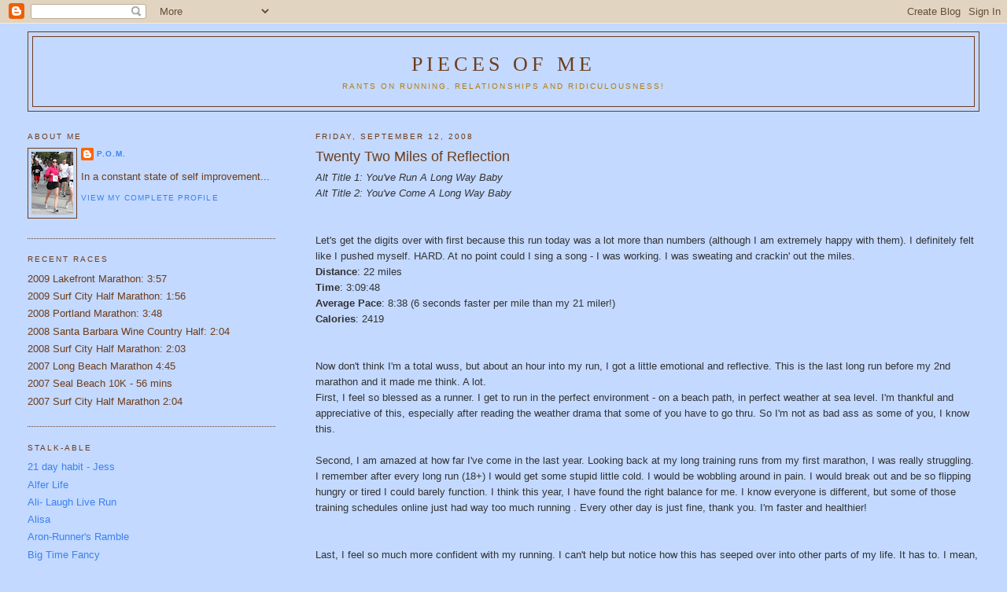

--- FILE ---
content_type: text/html; charset=UTF-8
request_url: https://piecesofme1.blogspot.com/2008/09/twenty-two-miles-of-reflection.html?showComment=1221251520001
body_size: 27730
content:
<!DOCTYPE html>
<html dir='ltr'>
<head>
<link href='https://www.blogger.com/static/v1/widgets/55013136-widget_css_bundle.css' rel='stylesheet' type='text/css'/>
<meta content='text/html; charset=UTF-8' http-equiv='Content-Type'/>
<meta content='blogger' name='generator'/>
<link href='https://piecesofme1.blogspot.com/favicon.ico' rel='icon' type='image/x-icon'/>
<link href='http://piecesofme1.blogspot.com/2008/09/twenty-two-miles-of-reflection.html' rel='canonical'/>
<link rel="alternate" type="application/atom+xml" title="Pieces of Me - Atom" href="https://piecesofme1.blogspot.com/feeds/posts/default" />
<link rel="alternate" type="application/rss+xml" title="Pieces of Me - RSS" href="https://piecesofme1.blogspot.com/feeds/posts/default?alt=rss" />
<link rel="service.post" type="application/atom+xml" title="Pieces of Me - Atom" href="https://www.blogger.com/feeds/5417535823506217209/posts/default" />

<link rel="alternate" type="application/atom+xml" title="Pieces of Me - Atom" href="https://piecesofme1.blogspot.com/feeds/1383891679164932945/comments/default" />
<!--Can't find substitution for tag [blog.ieCssRetrofitLinks]-->
<link href='https://blogger.googleusercontent.com/img/b/R29vZ2xl/AVvXsEjo-L4euTkgFAnsoawpqLLtwB2suR68s13rPLqi2smAlot_pBuUzZSUF4JQFoc22MklA7hAzWjqg-_lZQCv7mtTp6PRbDU-C5GW0GDdcKWPQYexW4mrkTUqsqM_T7Rl4F9cs4oisnhvEW-f/s320/30+bday.jpg' rel='image_src'/>
<meta content='http://piecesofme1.blogspot.com/2008/09/twenty-two-miles-of-reflection.html' property='og:url'/>
<meta content='Twenty Two Miles of Reflection' property='og:title'/>
<meta content='Alt Title 1: You&#39;ve Run A Long Way Baby Alt Title 2: You&#39;ve Come A Long Way Baby Let&#39;s get the digits over with first because this run today...' property='og:description'/>
<meta content='https://blogger.googleusercontent.com/img/b/R29vZ2xl/AVvXsEjo-L4euTkgFAnsoawpqLLtwB2suR68s13rPLqi2smAlot_pBuUzZSUF4JQFoc22MklA7hAzWjqg-_lZQCv7mtTp6PRbDU-C5GW0GDdcKWPQYexW4mrkTUqsqM_T7Rl4F9cs4oisnhvEW-f/w1200-h630-p-k-no-nu/30+bday.jpg' property='og:image'/>
<title>Pieces of Me: Twenty Two Miles of Reflection</title>
<style id='page-skin-1' type='text/css'><!--
/*
-----------------------------------------------
Blogger Template Style
Name:     Minima Lefty Stretch
Date:     14 Jul 2006
----------------------------------------------- */
/* Use this with templates/template-twocol.html */
body {
background:#C3D9FF;
margin:0;
color:#333333;
font:x-small Georgia Serif;
font-size/* */:/**/small;
font-size: /**/small;
text-align: center;
}
a:link {
color:#3D81EE;
text-decoration:none;
}
a:visited {
color:#b47b10;
text-decoration:none;
}
a:hover {
color:#6f3c1b;
text-decoration:underline;
}
a img {
border-width:0;
}
/* Header
-----------------------------------------------
*/
#header-wrapper {
margin:0 2% 10px;
border:1px solid #6f3c1b;
}
#header-inner {
background-position: center;
margin-left: auto;
margin-right: auto;
}
#header {
margin: 5px;
border: 1px solid #6f3c1b;
text-align: center;
color:#6f3c1b;
}
#header h1 {
margin:5px 5px 0;
padding:15px 20px .25em;
line-height:1.2em;
text-transform:uppercase;
letter-spacing:.2em;
font: normal normal 200% Georgia, Serif;
}
#header a {
color:#6f3c1b;
text-decoration:none;
}
#header a:hover {
color:#6f3c1b;
}
#header .description {
margin:0 5px 5px;
padding:0 20px 15px;
text-transform:uppercase;
letter-spacing:.2em;
line-height: 1.4em;
font: normal normal 78% 'Trebuchet MS', Trebuchet, Arial, Verdana, Sans-serif;
color: #b47b10;
}
#header img {
margin-left: auto;
margin-right: auto;
}
/* Outer-Wrapper
----------------------------------------------- */
#outer-wrapper {
margin:0;
padding:10px;
text-align:left;
font: normal normal 100% Trebuchet, Trebuchet MS, Arial, sans-serif;
}
#main-wrapper {
margin-right: 2%;
width: 67%;
float: right;
display: inline;       /* fix for doubling margin in IE */
word-wrap: break-word; /* fix for long text breaking sidebar float in IE */
overflow: hidden;      /* fix for long non-text content breaking IE sidebar float */
}
#sidebar-wrapper {
margin-left: 2%;
width: 25%;
float: left;
display: inline;       /* fix for doubling margin in IE */
word-wrap: break-word; /* fix for long text breaking sidebar float in IE */
overflow: hidden;      /* fix for long non-text content breaking IE sidebar float */
}
/* Headings
----------------------------------------------- */
h2 {
margin:1.5em 0 .75em;
font:normal normal 78% 'Trebuchet MS',Trebuchet,Arial,Verdana,Sans-serif;
line-height: 1.4em;
text-transform:uppercase;
letter-spacing:.2em;
color:#6f3c1b;
}
/* Posts
-----------------------------------------------
*/
h2.date-header {
margin:1.5em 0 .5em;
}
.post {
margin:.5em 0 1.5em;
border-bottom:1px dotted #6f3c1b;
padding-bottom:1.5em;
}
.post h3 {
margin:.25em 0 0;
padding:0 0 4px;
font-size:140%;
font-weight:normal;
line-height:1.4em;
color:#6f3c1b;
}
.post h3 a, .post h3 a:visited, .post h3 strong {
display:block;
text-decoration:none;
color:#6f3c1b;
font-weight:normal;
}
.post h3 strong, .post h3 a:hover {
color:#333333;
}
.post-body {
margin:0 0 .75em;
line-height:1.6em;
}
.post-body blockquote {
line-height:1.3em;
}
.post-footer {
margin: .75em 0;
color:#6f3c1b;
text-transform:uppercase;
letter-spacing:.1em;
font: normal normal 78% 'Trebuchet MS', Trebuchet, Arial, Verdana, Sans-serif;
line-height: 1.4em;
}
.comment-link {
margin-left:.6em;
}
.post img, table.tr-caption-container {
padding:4px;
border:1px solid #6f3c1b;
}
.tr-caption-container img {
border: none;
padding: 0;
}
.post blockquote {
margin:1em 20px;
}
.post blockquote p {
margin:.75em 0;
}
/* Comments
----------------------------------------------- */
#comments h4 {
margin:1em 0;
font-weight: bold;
line-height: 1.4em;
text-transform:uppercase;
letter-spacing:.2em;
color: #6f3c1b;
}
#comments-block {
margin:1em 0 1.5em;
line-height:1.6em;
}
#comments-block .comment-author {
margin:.5em 0;
}
#comments-block .comment-body {
margin:.25em 0 0;
}
#comments-block .comment-footer {
margin:-.25em 0 2em;
line-height: 1.4em;
text-transform:uppercase;
letter-spacing:.1em;
}
#comments-block .comment-body p {
margin:0 0 .75em;
}
.deleted-comment {
font-style:italic;
color:gray;
}
.feed-links {
clear: both;
line-height: 2.5em;
}
#blog-pager-newer-link {
float: left;
}
#blog-pager-older-link {
float: right;
}
#blog-pager {
text-align: center;
}
/* Sidebar Content
----------------------------------------------- */
.sidebar {
color: #6f3c1b;
line-height: 1.5em;
}
.sidebar ul {
list-style:none;
margin:0 0 0;
padding:0 0 0;
}
.sidebar li {
margin:0;
padding-top:0;
padding-right:0;
padding-bottom:.25em;
padding-left:15px;
text-indent:-15px;
line-height:1.5em;
}
.sidebar .widget, .main .widget {
border-bottom:1px dotted #6f3c1b;
margin:0 0 1.5em;
padding:0 0 1.5em;
}
.main .Blog {
border-bottom-width: 0;
}
/* Profile
----------------------------------------------- */
.profile-img {
float: left;
margin-top: 0;
margin-right: 5px;
margin-bottom: 5px;
margin-left: 0;
padding: 4px;
border: 1px solid #6f3c1b;
}
.profile-data {
margin:0;
text-transform:uppercase;
letter-spacing:.1em;
font: normal normal 78% 'Trebuchet MS', Trebuchet, Arial, Verdana, Sans-serif;
color: #6f3c1b;
font-weight: bold;
line-height: 1.6em;
}
.profile-datablock {
margin:.5em 0 .5em;
}
.profile-textblock {
margin: 0.5em 0;
line-height: 1.6em;
}
.profile-link {
font: normal normal 78% 'Trebuchet MS', Trebuchet, Arial, Verdana, Sans-serif;
text-transform: uppercase;
letter-spacing: .1em;
}
/* Footer
----------------------------------------------- */
#footer {
width:660px;
clear:both;
margin:0 auto;
padding-top:15px;
line-height: 1.6em;
text-transform:uppercase;
letter-spacing:.1em;
text-align: center;
}

--></style>
<link href='https://www.blogger.com/dyn-css/authorization.css?targetBlogID=5417535823506217209&amp;zx=15ae8514-f77e-466a-9e1b-39e3e52bb1e7' media='none' onload='if(media!=&#39;all&#39;)media=&#39;all&#39;' rel='stylesheet'/><noscript><link href='https://www.blogger.com/dyn-css/authorization.css?targetBlogID=5417535823506217209&amp;zx=15ae8514-f77e-466a-9e1b-39e3e52bb1e7' rel='stylesheet'/></noscript>
<meta name='google-adsense-platform-account' content='ca-host-pub-1556223355139109'/>
<meta name='google-adsense-platform-domain' content='blogspot.com'/>

</head>
<body>
<div class='navbar section' id='navbar'><div class='widget Navbar' data-version='1' id='Navbar1'><script type="text/javascript">
    function setAttributeOnload(object, attribute, val) {
      if(window.addEventListener) {
        window.addEventListener('load',
          function(){ object[attribute] = val; }, false);
      } else {
        window.attachEvent('onload', function(){ object[attribute] = val; });
      }
    }
  </script>
<div id="navbar-iframe-container"></div>
<script type="text/javascript" src="https://apis.google.com/js/platform.js"></script>
<script type="text/javascript">
      gapi.load("gapi.iframes:gapi.iframes.style.bubble", function() {
        if (gapi.iframes && gapi.iframes.getContext) {
          gapi.iframes.getContext().openChild({
              url: 'https://www.blogger.com/navbar/5417535823506217209?po\x3d1383891679164932945\x26origin\x3dhttps://piecesofme1.blogspot.com',
              where: document.getElementById("navbar-iframe-container"),
              id: "navbar-iframe"
          });
        }
      });
    </script><script type="text/javascript">
(function() {
var script = document.createElement('script');
script.type = 'text/javascript';
script.src = '//pagead2.googlesyndication.com/pagead/js/google_top_exp.js';
var head = document.getElementsByTagName('head')[0];
if (head) {
head.appendChild(script);
}})();
</script>
</div></div>
<div id='outer-wrapper'><div id='wrap2'>
<!-- skip links for text browsers -->
<span id='skiplinks' style='display:none;'>
<a href='#main'>skip to main </a> |
      <a href='#sidebar'>skip to sidebar</a>
</span>
<div id='header-wrapper'>
<div class='header section' id='header'><div class='widget Header' data-version='1' id='Header1'>
<div id='header-inner'>
<div class='titlewrapper'>
<h1 class='title'>
<a href='https://piecesofme1.blogspot.com/'>
Pieces of Me
</a>
</h1>
</div>
<div class='descriptionwrapper'>
<p class='description'><span>Rants on Running, Relationships and Ridiculousness!</span></p>
</div>
</div>
</div></div>
</div>
<div id='content-wrapper'>
<div id='crosscol-wrapper' style='text-align:center'>
<div class='crosscol no-items section' id='crosscol'></div>
</div>
<div id='main-wrapper'>
<div class='main section' id='main'><div class='widget Blog' data-version='1' id='Blog1'>
<div class='blog-posts hfeed'>

          <div class="date-outer">
        
<h2 class='date-header'><span>Friday, September 12, 2008</span></h2>

          <div class="date-posts">
        
<div class='post-outer'>
<div class='post hentry uncustomized-post-template' itemprop='blogPost' itemscope='itemscope' itemtype='http://schema.org/BlogPosting'>
<meta content='https://blogger.googleusercontent.com/img/b/R29vZ2xl/AVvXsEjo-L4euTkgFAnsoawpqLLtwB2suR68s13rPLqi2smAlot_pBuUzZSUF4JQFoc22MklA7hAzWjqg-_lZQCv7mtTp6PRbDU-C5GW0GDdcKWPQYexW4mrkTUqsqM_T7Rl4F9cs4oisnhvEW-f/s320/30+bday.jpg' itemprop='image_url'/>
<meta content='5417535823506217209' itemprop='blogId'/>
<meta content='1383891679164932945' itemprop='postId'/>
<a name='1383891679164932945'></a>
<h3 class='post-title entry-title' itemprop='name'>
Twenty Two Miles of Reflection
</h3>
<div class='post-header'>
<div class='post-header-line-1'></div>
</div>
<div class='post-body entry-content' id='post-body-1383891679164932945' itemprop='description articleBody'>
<em>Alt Title 1: You've Run A Long Way Baby<br /></em><div><em>Alt Title 2: You've Come A Long Way Baby</em></div><div><br /><br /></div><div>Let's get the digits over with first because this run today was a lot more than numbers (although I am extremely happy with them).  I definitely felt like I pushed myself.  HARD.  At no point could I sing a song - I was working. I was sweating and crackin' out the miles. <br /></div><div><strong>Distance</strong>: 22 miles</div><div><strong>Time</strong>: 3:09:48</div><div><strong>Average Pace</strong>: 8:38 (6 seconds faster per mile than my 21 miler!)</div><div><strong>Calories</strong>: 2419</div><div><br /><br /></div><div>Now don't think I'm a total wuss, but about an hour into my run, I got a little emotional and reflective. This is the last long run before my 2nd marathon and it made me think. A lot. </div><div></div><div> </div><div>First, I feel so blessed as a runner. I get to run in the perfect environment - on a beach path, in perfect weather at sea level. I'm thankful and appreciative of this, especially after reading the weather drama that some of you have to go thru. So I'm not as bad ass as some of you, I know this. </div><div><br /></div><div>Second, I am amazed at how far I've come in the last year. Looking back at my long training runs from my first marathon, I was really struggling. I remember after every long run (18+) I would get some stupid little cold. I would be wobbling around in pain. I would break out and be so flipping hungry or tired I could barely function. I think this year, I have found the right balance for me. I know everyone is different, but some of those training schedules online just had way too much running . Every other day is just fine, thank you. I'm faster and healthier!</div><div><br /><br /></div><div>Last, I feel so much more confident with my running. I can't help but notice how this has seeped over into other parts of my life. It has to. I mean, running is such a huge part of it that the hard work and commitment that it takes to get here is transferable to everything you do.   </div><div> </div><div>Last night I was having dinner with The Captain and I had a little glass of wine.  </div><div>I said to him, "God, I want another glass of wine, but I guess this is the sacrifice I make to be an endurance athlete."  Of course I was totally joking about the 'endurance athlete' part.  So I stared at him with my eyebrow cocked, waiting for a laugh.  </div><div>He just said, "yep."  </div><div>I said, "Aren't you gonna raz me about calling myself an 'endurance athlete?"  </div><div>He said, "No, 'cause you are one. "  </div><div>(SWEETNESS)</div><div><br /><br /></div><div>For any of my newer readers, I want to let you know that I have only been running for about 2. 5 years. Three years ago, I was 40 lbs heavier. I had worked out my entire life, but wasn't committed to it. Nor was I committed to eating healthy. I will even embarrass myself by showing you these creepy pics from the bad ol' days. </div><div> </div><div><a href="https://blogger.googleusercontent.com/img/b/R29vZ2xl/AVvXsEjo-L4euTkgFAnsoawpqLLtwB2suR68s13rPLqi2smAlot_pBuUzZSUF4JQFoc22MklA7hAzWjqg-_lZQCv7mtTp6PRbDU-C5GW0GDdcKWPQYexW4mrkTUqsqM_T7Rl4F9cs4oisnhvEW-f/s1600-h/30+bday.jpg"><img alt="" border="0" id="BLOGGER_PHOTO_ID_5245215885336269826" src="https://blogger.googleusercontent.com/img/b/R29vZ2xl/AVvXsEjo-L4euTkgFAnsoawpqLLtwB2suR68s13rPLqi2smAlot_pBuUzZSUF4JQFoc22MklA7hAzWjqg-_lZQCv7mtTp6PRbDU-C5GW0GDdcKWPQYexW4mrkTUqsqM_T7Rl4F9cs4oisnhvEW-f/s320/30+bday.jpg" style="FLOAT: left; MARGIN: 0px 10px 10px 0px; CURSOR: hand" /></a></div><div><div><a href="https://blogger.googleusercontent.com/img/b/R29vZ2xl/AVvXsEjBOzDUD3HlriOGcv5Az8A0hr894grUiUy96XnriQ1opm6BsPXwaPCEJQQm86a3_iDlo4qVQ55ouc491aGHTq7DzGJrnPi0NDhpLkgnAHuRecWp9BaRQT-dvI2uf2a6wksLMtFpFMAvVINq/s1600-h/2006.jpg"><img alt="" border="0" id="BLOGGER_PHOTO_ID_5245215577147054834" src="https://blogger.googleusercontent.com/img/b/R29vZ2xl/AVvXsEjBOzDUD3HlriOGcv5Az8A0hr894grUiUy96XnriQ1opm6BsPXwaPCEJQQm86a3_iDlo4qVQ55ouc491aGHTq7DzGJrnPi0NDhpLkgnAHuRecWp9BaRQT-dvI2uf2a6wksLMtFpFMAvVINq/s320/2006.jpg" style="FLOAT: left; MARGIN: 0px 10px 10px 0px; CURSOR: hand" /></a></div></div><div>They are both from 2006 when I was pushing 168! I am not happy with these, but everyone loves before and afters, so here ya go.  </div><br /><br />If you're wondering what I look like now, check out my race report from the 5K last weekend.  You can definitely see the weight in my face, boobs and waistline.<br /><br />I'm sharing this with you all (again) because I know that some of you are struggling with getting started - either with eating healthy or with getting moving.  But you can do it.  If I can, you can.  Lots of small changes can change your life.  I'm not perfect.  But everyday I try to be healthy and fit. It's a decision that you make everyday. It's a lifestyle change - not a quick fix, but a different way of thinking.<br /><br />So, back to the Portland marathon.  It's taper time!  Something I learned from my last marathon - taper time does not mean to carbo load yourself into oblivion and gain ell bees.  No way jose.  If you know me, then you know I have a PLAN for my taper. <br /><br /><strong>Ze Taper Plan:</strong><br /><ul><li>Stick to original running plan- a 14 miler and a 10 miler for the next 2 weekends.</li><li>Stretch and do lots of yoga to keep my hips from tightening up (they were on this run).</li><li>Food: More carbs, but keep calories about the same.  I really want to weigh 128 or so on marathon day. I'm much faster at this weight.  </li></ul><p>Thanks for reading this terribly long and probably boring post.  But it's over now, so get out there and enjoy your weekend.  You better believe I will enjoy that 2nd (or 3rd) glass of wine tonight. I think I've earned it.  </p>
<div style='clear: both;'></div>
</div>
<div class='post-footer'>
<div class='post-footer-line post-footer-line-1'>
<span class='post-author vcard'>
Posted by
<span class='fn' itemprop='author' itemscope='itemscope' itemtype='http://schema.org/Person'>
<meta content='https://www.blogger.com/profile/16410533843419723414' itemprop='url'/>
<a class='g-profile' href='https://www.blogger.com/profile/16410533843419723414' rel='author' title='author profile'>
<span itemprop='name'>P.O.M.</span>
</a>
</span>
</span>
<span class='post-timestamp'>
at
<meta content='http://piecesofme1.blogspot.com/2008/09/twenty-two-miles-of-reflection.html' itemprop='url'/>
<a class='timestamp-link' href='https://piecesofme1.blogspot.com/2008/09/twenty-two-miles-of-reflection.html' rel='bookmark' title='permanent link'><abbr class='published' itemprop='datePublished' title='2008-09-12T11:50:00-07:00'>11:50&#8239;AM</abbr></a>
</span>
<span class='post-comment-link'>
</span>
<span class='post-icons'>
<span class='item-control blog-admin pid-150009186'>
<a href='https://www.blogger.com/post-edit.g?blogID=5417535823506217209&postID=1383891679164932945&from=pencil' title='Edit Post'>
<img alt='' class='icon-action' height='18' src='https://resources.blogblog.com/img/icon18_edit_allbkg.gif' width='18'/>
</a>
</span>
</span>
<div class='post-share-buttons goog-inline-block'>
</div>
</div>
<div class='post-footer-line post-footer-line-2'>
<span class='post-labels'>
Labels:
<a href='https://piecesofme1.blogspot.com/search/label/Bring%20on%20Portland' rel='tag'>Bring on Portland</a>,
<a href='https://piecesofme1.blogspot.com/search/label/Marathon%20Training' rel='tag'>Marathon Training</a>
</span>
</div>
<div class='post-footer-line post-footer-line-3'>
<span class='post-location'>
</span>
</div>
</div>
</div>
<div class='comments' id='comments'>
<a name='comments'></a>
<h4>61 comments:</h4>
<div id='Blog1_comments-block-wrapper'>
<dl class='avatar-comment-indent' id='comments-block'>
<dt class='comment-author ' id='c1177101762560642972'>
<a name='c1177101762560642972'></a>
<div class="avatar-image-container vcard"><span dir="ltr"><a href="https://www.blogger.com/profile/12798054148216785102" target="" rel="nofollow" onclick="" class="avatar-hovercard" id="av-1177101762560642972-12798054148216785102"><img src="https://resources.blogblog.com/img/blank.gif" width="35" height="35" class="delayLoad" style="display: none;" longdesc="//blogger.googleusercontent.com/img/b/R29vZ2xl/AVvXsEghTInLdHFIw3mj_hL8t9Ihp6l77qDXcarrTH9z5-hZJwTfC9EQNlXgO1WTtERUjod1XA0TIMSXmBYQpvshODUq2eZCbDYFPF4eLA4Bh8Ean9L6nsOvGovmahvtMQdHYQ/s45-c/klwine1.jpg" alt="" title="Kevin">

<noscript><img src="//blogger.googleusercontent.com/img/b/R29vZ2xl/AVvXsEghTInLdHFIw3mj_hL8t9Ihp6l77qDXcarrTH9z5-hZJwTfC9EQNlXgO1WTtERUjod1XA0TIMSXmBYQpvshODUq2eZCbDYFPF4eLA4Bh8Ean9L6nsOvGovmahvtMQdHYQ/s45-c/klwine1.jpg" width="35" height="35" class="photo" alt=""></noscript></a></span></div>
<a href='https://www.blogger.com/profile/12798054148216785102' rel='nofollow'>Kevin</a>
said...
</dt>
<dd class='comment-body' id='Blog1_cmt-1177101762560642972'>
<p>
Wow, P.O.M., wow! Good luck in Portland!!!!!
</p>
</dd>
<dd class='comment-footer'>
<span class='comment-timestamp'>
<a href='https://piecesofme1.blogspot.com/2008/09/twenty-two-miles-of-reflection.html?showComment=1221249180000#c1177101762560642972' title='comment permalink'>
September 12, 2008 at 12:53&#8239;PM
</a>
<span class='item-control blog-admin pid-728871965'>
<a class='comment-delete' href='https://www.blogger.com/comment/delete/5417535823506217209/1177101762560642972' title='Delete Comment'>
<img src='https://resources.blogblog.com/img/icon_delete13.gif'/>
</a>
</span>
</span>
</dd>
<dt class='comment-author ' id='c4165423907022864083'>
<a name='c4165423907022864083'></a>
<div class="avatar-image-container vcard"><span dir="ltr"><a href="https://www.blogger.com/profile/08751691511401439604" target="" rel="nofollow" onclick="" class="avatar-hovercard" id="av-4165423907022864083-08751691511401439604"><img src="https://resources.blogblog.com/img/blank.gif" width="35" height="35" class="delayLoad" style="display: none;" longdesc="//blogger.googleusercontent.com/img/b/R29vZ2xl/AVvXsEjlo08pXSovnuDtM2_x023K5qv3ogc6EDM5C11hy1OWINXkqRB0SJCfdrzUVnZzpRqmEcYJJi5_Q3zY8toSUpBnRUFkXoGBHskDt40cmisn_cX3P1jOYsgcYx3tc6O0lA/s45-c/kilgore.jpg" alt="" title="Margo">

<noscript><img src="//blogger.googleusercontent.com/img/b/R29vZ2xl/AVvXsEjlo08pXSovnuDtM2_x023K5qv3ogc6EDM5C11hy1OWINXkqRB0SJCfdrzUVnZzpRqmEcYJJi5_Q3zY8toSUpBnRUFkXoGBHskDt40cmisn_cX3P1jOYsgcYx3tc6O0lA/s45-c/kilgore.jpg" width="35" height="35" class="photo" alt=""></noscript></a></span></div>
<a href='https://www.blogger.com/profile/08751691511401439604' rel='nofollow'>Margo</a>
said...
</dt>
<dd class='comment-body' id='Blog1_cmt-4165423907022864083'>
<p>
Great post!  Your blog is one of the few that I turn to for inspiration in weight loss.  Thanks!
</p>
</dd>
<dd class='comment-footer'>
<span class='comment-timestamp'>
<a href='https://piecesofme1.blogspot.com/2008/09/twenty-two-miles-of-reflection.html?showComment=1221249180001#c4165423907022864083' title='comment permalink'>
September 12, 2008 at 12:53&#8239;PM
</a>
<span class='item-control blog-admin pid-980769501'>
<a class='comment-delete' href='https://www.blogger.com/comment/delete/5417535823506217209/4165423907022864083' title='Delete Comment'>
<img src='https://resources.blogblog.com/img/icon_delete13.gif'/>
</a>
</span>
</span>
</dd>
<dt class='comment-author ' id='c8151001016800148331'>
<a name='c8151001016800148331'></a>
<div class="avatar-image-container vcard"><span dir="ltr"><a href="https://www.blogger.com/profile/17418163097675963683" target="" rel="nofollow" onclick="" class="avatar-hovercard" id="av-8151001016800148331-17418163097675963683"><img src="https://resources.blogblog.com/img/blank.gif" width="35" height="35" class="delayLoad" style="display: none;" longdesc="//blogger.googleusercontent.com/img/b/R29vZ2xl/AVvXsEiNH9Yb615dLfcS9e59nudevkP0Q0Ws03oWeVAHevYq2khZMTl4R10F4Ow3egmiNjPiEZl0jmDa2orTHCaLteULPHwKAcNSZBvqzJWpt91i26BBF1mVDg__5Kbw1_gI8w/s45-c/SFM+357.jpg" alt="" title="Aron">

<noscript><img src="//blogger.googleusercontent.com/img/b/R29vZ2xl/AVvXsEiNH9Yb615dLfcS9e59nudevkP0Q0Ws03oWeVAHevYq2khZMTl4R10F4Ow3egmiNjPiEZl0jmDa2orTHCaLteULPHwKAcNSZBvqzJWpt91i26BBF1mVDg__5Kbw1_gI8w/s45-c/SFM+357.jpg" width="35" height="35" class="photo" alt=""></noscript></a></span></div>
<a href='https://www.blogger.com/profile/17418163097675963683' rel='nofollow'>Aron</a>
said...
</dt>
<dd class='comment-body' id='Blog1_cmt-8151001016800148331'>
<p>
congrast POM!!!  you totally ROCKED that run and you are going to really rock portland!!!!  so exciting!! you have done so awesome training and committing to a healthy lifestyle - you are definitely an inspiration :) congrats again and happy taper time!
</p>
</dd>
<dd class='comment-footer'>
<span class='comment-timestamp'>
<a href='https://piecesofme1.blogspot.com/2008/09/twenty-two-miles-of-reflection.html?showComment=1221249240000#c8151001016800148331' title='comment permalink'>
September 12, 2008 at 12:54&#8239;PM
</a>
<span class='item-control blog-admin pid-897097022'>
<a class='comment-delete' href='https://www.blogger.com/comment/delete/5417535823506217209/8151001016800148331' title='Delete Comment'>
<img src='https://resources.blogblog.com/img/icon_delete13.gif'/>
</a>
</span>
</span>
</dd>
<dt class='comment-author ' id='c2581197241584254463'>
<a name='c2581197241584254463'></a>
<div class="avatar-image-container vcard"><span dir="ltr"><a href="https://www.blogger.com/profile/07314694552580228900" target="" rel="nofollow" onclick="" class="avatar-hovercard" id="av-2581197241584254463-07314694552580228900"><img src="https://resources.blogblog.com/img/blank.gif" width="35" height="35" class="delayLoad" style="display: none;" longdesc="//blogger.googleusercontent.com/img/b/R29vZ2xl/AVvXsEg6mMIogsQ3WZXX9cNVyFnCJnRZE1rZ1A-uxOHd_t7sPaSKobFO0MAIVoTTCCzqz7aOTXtTyVaNkx9wkjUduQ1ZGGECgy3K2V1l4b7WdxX6htPSVgAdvwF6yN1OEaVA8Q/s45-c/healthy+ashley.png" alt="" title="healthy ashley">

<noscript><img src="//blogger.googleusercontent.com/img/b/R29vZ2xl/AVvXsEg6mMIogsQ3WZXX9cNVyFnCJnRZE1rZ1A-uxOHd_t7sPaSKobFO0MAIVoTTCCzqz7aOTXtTyVaNkx9wkjUduQ1ZGGECgy3K2V1l4b7WdxX6htPSVgAdvwF6yN1OEaVA8Q/s45-c/healthy+ashley.png" width="35" height="35" class="photo" alt=""></noscript></a></span></div>
<a href='https://www.blogger.com/profile/07314694552580228900' rel='nofollow'>healthy ashley</a>
said...
</dt>
<dd class='comment-body' id='Blog1_cmt-2581197241584254463'>
<p>
2419 calories!? 22 miles?!<BR/><BR/>Thank you for this post- you're so motivational! GOOD LUCK!
</p>
</dd>
<dd class='comment-footer'>
<span class='comment-timestamp'>
<a href='https://piecesofme1.blogspot.com/2008/09/twenty-two-miles-of-reflection.html?showComment=1221249720000#c2581197241584254463' title='comment permalink'>
September 12, 2008 at 1:02&#8239;PM
</a>
<span class='item-control blog-admin pid-604343553'>
<a class='comment-delete' href='https://www.blogger.com/comment/delete/5417535823506217209/2581197241584254463' title='Delete Comment'>
<img src='https://resources.blogblog.com/img/icon_delete13.gif'/>
</a>
</span>
</span>
</dd>
<dt class='comment-author ' id='c8723748428200241564'>
<a name='c8723748428200241564'></a>
<div class="avatar-image-container vcard"><span dir="ltr"><a href="https://www.blogger.com/profile/06304951997726221523" target="" rel="nofollow" onclick="" class="avatar-hovercard" id="av-8723748428200241564-06304951997726221523"><img src="https://resources.blogblog.com/img/blank.gif" width="35" height="35" class="delayLoad" style="display: none;" longdesc="//blogger.googleusercontent.com/img/b/R29vZ2xl/AVvXsEhqR6OqWhDY9Z1uzn5jsPP5Uo9ZkhJwaOyiBsBxp-tjjnVyHbSRpASn0Z2O4lZgw9VofWOO69JWu1HXuqzSz8YVolWRQFMRbYd_aqOmus0BthLn-MVHmWEcCpodiRal7sc/s45-c/prettykitty.jpg" alt="" title="HC">

<noscript><img src="//blogger.googleusercontent.com/img/b/R29vZ2xl/AVvXsEhqR6OqWhDY9Z1uzn5jsPP5Uo9ZkhJwaOyiBsBxp-tjjnVyHbSRpASn0Z2O4lZgw9VofWOO69JWu1HXuqzSz8YVolWRQFMRbYd_aqOmus0BthLn-MVHmWEcCpodiRal7sc/s45-c/prettykitty.jpg" width="35" height="35" class="photo" alt=""></noscript></a></span></div>
<a href='https://www.blogger.com/profile/06304951997726221523' rel='nofollow'>HC</a>
said...
</dt>
<dd class='comment-body' id='Blog1_cmt-8723748428200241564'>
<p>
What a great post!  You've come so far and you should be really, really proud of yourself -- very few people make it into the "runner" category, let alone "endurance athlete" but you've shown it can be done, and with a kickass sense of humor to boot!<BR/><BR/>Run like the wind, lady!
</p>
</dd>
<dd class='comment-footer'>
<span class='comment-timestamp'>
<a href='https://piecesofme1.blogspot.com/2008/09/twenty-two-miles-of-reflection.html?showComment=1221249840000#c8723748428200241564' title='comment permalink'>
September 12, 2008 at 1:04&#8239;PM
</a>
<span class='item-control blog-admin pid-1748909582'>
<a class='comment-delete' href='https://www.blogger.com/comment/delete/5417535823506217209/8723748428200241564' title='Delete Comment'>
<img src='https://resources.blogblog.com/img/icon_delete13.gif'/>
</a>
</span>
</span>
</dd>
<dt class='comment-author ' id='c1893341951937698621'>
<a name='c1893341951937698621'></a>
<div class="avatar-image-container vcard"><span dir="ltr"><a href="https://www.blogger.com/profile/06290343648184416057" target="" rel="nofollow" onclick="" class="avatar-hovercard" id="av-1893341951937698621-06290343648184416057"><img src="https://resources.blogblog.com/img/blank.gif" width="35" height="35" class="delayLoad" style="display: none;" longdesc="//1.bp.blogspot.com/_OWeYgw_BqGs/Se-YtROaQnI/AAAAAAAAABk/i8Vi3h6jH-k/S45-s35/race%2Bday%2Bamy.jpg" alt="" title="Amy - the gazelle">

<noscript><img src="//1.bp.blogspot.com/_OWeYgw_BqGs/Se-YtROaQnI/AAAAAAAAABk/i8Vi3h6jH-k/S45-s35/race%2Bday%2Bamy.jpg" width="35" height="35" class="photo" alt=""></noscript></a></span></div>
<a href='https://www.blogger.com/profile/06290343648184416057' rel='nofollow'>Amy - the gazelle</a>
said...
</dt>
<dd class='comment-body' id='Blog1_cmt-1893341951937698621'>
<p>
awesome run!  you're totally going to hit a sub-four marathon!  go you!  you definitely deserve that 2nd glass of wine, you endurance athlete, you!
</p>
</dd>
<dd class='comment-footer'>
<span class='comment-timestamp'>
<a href='https://piecesofme1.blogspot.com/2008/09/twenty-two-miles-of-reflection.html?showComment=1221249960000#c1893341951937698621' title='comment permalink'>
September 12, 2008 at 1:06&#8239;PM
</a>
<span class='item-control blog-admin pid-1126570153'>
<a class='comment-delete' href='https://www.blogger.com/comment/delete/5417535823506217209/1893341951937698621' title='Delete Comment'>
<img src='https://resources.blogblog.com/img/icon_delete13.gif'/>
</a>
</span>
</span>
</dd>
<dt class='comment-author ' id='c1285540303576018440'>
<a name='c1285540303576018440'></a>
<div class="avatar-image-container vcard"><span dir="ltr"><a href="https://www.blogger.com/profile/12218693906162990875" target="" rel="nofollow" onclick="" class="avatar-hovercard" id="av-1285540303576018440-12218693906162990875"><img src="https://resources.blogblog.com/img/blank.gif" width="35" height="35" class="delayLoad" style="display: none;" longdesc="//blogger.googleusercontent.com/img/b/R29vZ2xl/AVvXsEjujdQLPGtXlGSIuz4Nq5xRF9oSgFFfl955hEOn3HemoOdFL_7XtE3tVEu7UYbC0aamAJvZsBdZQ8dKpnQFd04MOwRPPeVCnkxNJbl4rwFNc-uR7MC07mvmaFtRJWFsbpw/s45-c/sept+11.jpg" alt="" title="Kim">

<noscript><img src="//blogger.googleusercontent.com/img/b/R29vZ2xl/AVvXsEjujdQLPGtXlGSIuz4Nq5xRF9oSgFFfl955hEOn3HemoOdFL_7XtE3tVEu7UYbC0aamAJvZsBdZQ8dKpnQFd04MOwRPPeVCnkxNJbl4rwFNc-uR7MC07mvmaFtRJWFsbpw/s45-c/sept+11.jpg" width="35" height="35" class="photo" alt=""></noscript></a></span></div>
<a href='https://www.blogger.com/profile/12218693906162990875' rel='nofollow'>Kim</a>
said...
</dt>
<dd class='comment-body' id='Blog1_cmt-1285540303576018440'>
<p>
Wow.  WOW.  I'm so happy to hear that your long run went well, and that you are in such a great place to tackle your second marathon.  You are totally going to rock it!!!  Thanks for sharing your world with us - you have no idea how inspirational you are!  :)
</p>
</dd>
<dd class='comment-footer'>
<span class='comment-timestamp'>
<a href='https://piecesofme1.blogspot.com/2008/09/twenty-two-miles-of-reflection.html?showComment=1221250020000#c1285540303576018440' title='comment permalink'>
September 12, 2008 at 1:07&#8239;PM
</a>
<span class='item-control blog-admin pid-60538911'>
<a class='comment-delete' href='https://www.blogger.com/comment/delete/5417535823506217209/1285540303576018440' title='Delete Comment'>
<img src='https://resources.blogblog.com/img/icon_delete13.gif'/>
</a>
</span>
</span>
</dd>
<dt class='comment-author ' id='c8752254422681616834'>
<a name='c8752254422681616834'></a>
<div class="avatar-image-container avatar-stock"><span dir="ltr"><img src="//resources.blogblog.com/img/blank.gif" width="35" height="35" alt="" title="Anonymous">

</span></div>
Anonymous
said...
</dt>
<dd class='comment-body' id='Blog1_cmt-8752254422681616834'>
<p>
Hi!<BR/><BR/>Excellent post. I recognize the weight-loss and the healthy eating remarks. Very true. It is a choice every day and the habit of running makes it so much easier.<BR/><BR/>I started running only a year and a half ago, and do nowhere near the distances you do, but I recognize the feeling reflective during a run.
</p>
</dd>
<dd class='comment-footer'>
<span class='comment-timestamp'>
<a href='https://piecesofme1.blogspot.com/2008/09/twenty-two-miles-of-reflection.html?showComment=1221250020001#c8752254422681616834' title='comment permalink'>
September 12, 2008 at 1:07&#8239;PM
</a>
<span class='item-control blog-admin pid-814454826'>
<a class='comment-delete' href='https://www.blogger.com/comment/delete/5417535823506217209/8752254422681616834' title='Delete Comment'>
<img src='https://resources.blogblog.com/img/icon_delete13.gif'/>
</a>
</span>
</span>
</dd>
<dt class='comment-author ' id='c3194966872046650626'>
<a name='c3194966872046650626'></a>
<div class="avatar-image-container vcard"><span dir="ltr"><a href="https://www.blogger.com/profile/01210098462417950977" target="" rel="nofollow" onclick="" class="avatar-hovercard" id="av-3194966872046650626-01210098462417950977"><img src="https://resources.blogblog.com/img/blank.gif" width="35" height="35" class="delayLoad" style="display: none;" longdesc="//blogger.googleusercontent.com/img/b/R29vZ2xl/AVvXsEgaDxtzRxKmkrrk7sW2fPRk3LOcpBowUcbLFiJpoQEdE2QZdOB5l5rPrVD1KEmGyPELAIIwEqI9ZIzpLEVrdzaG_KQINU318TGSKUrWzbGB7vfAGEOIXXWIIrOWgKsXmtQ/s45-c/nmx00fs_ep.jpg" alt="" title="J">

<noscript><img src="//blogger.googleusercontent.com/img/b/R29vZ2xl/AVvXsEgaDxtzRxKmkrrk7sW2fPRk3LOcpBowUcbLFiJpoQEdE2QZdOB5l5rPrVD1KEmGyPELAIIwEqI9ZIzpLEVrdzaG_KQINU318TGSKUrWzbGB7vfAGEOIXXWIIrOWgKsXmtQ/s45-c/nmx00fs_ep.jpg" width="35" height="35" class="photo" alt=""></noscript></a></span></div>
<a href='https://www.blogger.com/profile/01210098462417950977' rel='nofollow'>J</a>
said...
</dt>
<dd class='comment-body' id='Blog1_cmt-3194966872046650626'>
<p>
You are a pretty amazing person! Enjoy tapering and I can't wait to hear how you do in the marathon!
</p>
</dd>
<dd class='comment-footer'>
<span class='comment-timestamp'>
<a href='https://piecesofme1.blogspot.com/2008/09/twenty-two-miles-of-reflection.html?showComment=1221250140000#c3194966872046650626' title='comment permalink'>
September 12, 2008 at 1:09&#8239;PM
</a>
<span class='item-control blog-admin pid-1154528328'>
<a class='comment-delete' href='https://www.blogger.com/comment/delete/5417535823506217209/3194966872046650626' title='Delete Comment'>
<img src='https://resources.blogblog.com/img/icon_delete13.gif'/>
</a>
</span>
</span>
</dd>
<dt class='comment-author ' id='c2346398126643688542'>
<a name='c2346398126643688542'></a>
<div class="avatar-image-container avatar-stock"><span dir="ltr"><img src="//resources.blogblog.com/img/blank.gif" width="35" height="35" alt="" title="Anonymous">

</span></div>
Anonymous
said...
</dt>
<dd class='comment-body' id='Blog1_cmt-2346398126643688542'>
<p>
Your numbers are FREAKIN AMAZING!!!!<BR/><BR/>CONGRATS POM!!<BR/><BR/>And dinner with The Captain?  What is that little teaser that you've thrown in?
</p>
</dd>
<dd class='comment-footer'>
<span class='comment-timestamp'>
<a href='https://piecesofme1.blogspot.com/2008/09/twenty-two-miles-of-reflection.html?showComment=1221250200000#c2346398126643688542' title='comment permalink'>
September 12, 2008 at 1:10&#8239;PM
</a>
<span class='item-control blog-admin pid-1821065006'>
<a class='comment-delete' href='https://www.blogger.com/comment/delete/5417535823506217209/2346398126643688542' title='Delete Comment'>
<img src='https://resources.blogblog.com/img/icon_delete13.gif'/>
</a>
</span>
</span>
</dd>
<dt class='comment-author ' id='c4678183159821708724'>
<a name='c4678183159821708724'></a>
<div class="avatar-image-container vcard"><span dir="ltr"><a href="https://www.blogger.com/profile/08623841732966475396" target="" rel="nofollow" onclick="" class="avatar-hovercard" id="av-4678183159821708724-08623841732966475396"><img src="https://resources.blogblog.com/img/blank.gif" width="35" height="35" class="delayLoad" style="display: none;" longdesc="//blogger.googleusercontent.com/img/b/R29vZ2xl/AVvXsEjemB_jeM0456XGB9X7XkeYIV4vwGQJIOMP6CJZxjZA8WjuxPXQg8EYSkdnepRuZRzqYgDPFZlY2o7GFowA9LOPpjRn_rGD-mM8w35rZm0U4X68G4hk1FOtFRTKsRvPQcM/s45-c/me_j.jpg" alt="" title="Laurel">

<noscript><img src="//blogger.googleusercontent.com/img/b/R29vZ2xl/AVvXsEjemB_jeM0456XGB9X7XkeYIV4vwGQJIOMP6CJZxjZA8WjuxPXQg8EYSkdnepRuZRzqYgDPFZlY2o7GFowA9LOPpjRn_rGD-mM8w35rZm0U4X68G4hk1FOtFRTKsRvPQcM/s45-c/me_j.jpg" width="35" height="35" class="photo" alt=""></noscript></a></span></div>
<a href='https://www.blogger.com/profile/08623841732966475396' rel='nofollow'>Laurel</a>
said...
</dt>
<dd class='comment-body' id='Blog1_cmt-4678183159821708724'>
<p>
DOOD! That pace is fantastic for that distance! Great job.<BR/><BR/>You should be so proud of yourself girl, not only for the run, but how far you have come physically and mentally in the past couple of years. You're doing great. You are going to rock Portland. i can't wait to read that report.
</p>
</dd>
<dd class='comment-footer'>
<span class='comment-timestamp'>
<a href='https://piecesofme1.blogspot.com/2008/09/twenty-two-miles-of-reflection.html?showComment=1221250260000#c4678183159821708724' title='comment permalink'>
September 12, 2008 at 1:11&#8239;PM
</a>
<span class='item-control blog-admin pid-1249676344'>
<a class='comment-delete' href='https://www.blogger.com/comment/delete/5417535823506217209/4678183159821708724' title='Delete Comment'>
<img src='https://resources.blogblog.com/img/icon_delete13.gif'/>
</a>
</span>
</span>
</dd>
<dt class='comment-author ' id='c8977656248229855877'>
<a name='c8977656248229855877'></a>
<div class="avatar-image-container avatar-stock"><span dir="ltr"><a href="https://www.blogger.com/profile/06016894559870919291" target="" rel="nofollow" onclick="" class="avatar-hovercard" id="av-8977656248229855877-06016894559870919291"><img src="//www.blogger.com/img/blogger_logo_round_35.png" width="35" height="35" alt="" title="chirunner">

</a></span></div>
<a href='https://www.blogger.com/profile/06016894559870919291' rel='nofollow'>chirunner</a>
said...
</dt>
<dd class='comment-body' id='Blog1_cmt-8977656248229855877'>
<p>
Dang, you're a speed demon in my book. No matter what my pace is I can never "sing." Thanks for sharing the before and afters. It may be hard to see those befores but wow, you've done great. And by the way, dinner with the Captain? I don't think I've missed any posts. What's up with that?
</p>
</dd>
<dd class='comment-footer'>
<span class='comment-timestamp'>
<a href='https://piecesofme1.blogspot.com/2008/09/twenty-two-miles-of-reflection.html?showComment=1221250320000#c8977656248229855877' title='comment permalink'>
September 12, 2008 at 1:12&#8239;PM
</a>
<span class='item-control blog-admin pid-1391881348'>
<a class='comment-delete' href='https://www.blogger.com/comment/delete/5417535823506217209/8977656248229855877' title='Delete Comment'>
<img src='https://resources.blogblog.com/img/icon_delete13.gif'/>
</a>
</span>
</span>
</dd>
<dt class='comment-author ' id='c3053178765063516981'>
<a name='c3053178765063516981'></a>
<div class="avatar-image-container vcard"><span dir="ltr"><a href="https://www.blogger.com/profile/03033973041471006513" target="" rel="nofollow" onclick="" class="avatar-hovercard" id="av-3053178765063516981-03033973041471006513"><img src="https://resources.blogblog.com/img/blank.gif" width="35" height="35" class="delayLoad" style="display: none;" longdesc="//blogger.googleusercontent.com/img/b/R29vZ2xl/AVvXsEicB3eF94h5z6JynPhZ6_ilUlSvrkz0uTVrj_-Qw-h1OFeR1VcNBV3d_HMO1V9WZ0hsJVdF35gxguAvepWF2Pkt_9eWmPM6uIlf7y6wRkzNnV5vU7HxcfmGRLES1a6Jeg/s45-c/13867_175900561558_679191558_2992430_2309949_n.jpg" alt="" title="joyRuN">

<noscript><img src="//blogger.googleusercontent.com/img/b/R29vZ2xl/AVvXsEicB3eF94h5z6JynPhZ6_ilUlSvrkz0uTVrj_-Qw-h1OFeR1VcNBV3d_HMO1V9WZ0hsJVdF35gxguAvepWF2Pkt_9eWmPM6uIlf7y6wRkzNnV5vU7HxcfmGRLES1a6Jeg/s45-c/13867_175900561558_679191558_2992430_2309949_n.jpg" width="35" height="35" class="photo" alt=""></noscript></a></span></div>
<a href='https://www.blogger.com/profile/03033973041471006513' rel='nofollow'>joyRuN</a>
said...
</dt>
<dd class='comment-body' id='Blog1_cmt-3053178765063516981'>
<p>
That's a FANTASTIC 22 miles!  Congrats :)
</p>
</dd>
<dd class='comment-footer'>
<span class='comment-timestamp'>
<a href='https://piecesofme1.blogspot.com/2008/09/twenty-two-miles-of-reflection.html?showComment=1221250620000#c3053178765063516981' title='comment permalink'>
September 12, 2008 at 1:17&#8239;PM
</a>
<span class='item-control blog-admin pid-1232929415'>
<a class='comment-delete' href='https://www.blogger.com/comment/delete/5417535823506217209/3053178765063516981' title='Delete Comment'>
<img src='https://resources.blogblog.com/img/icon_delete13.gif'/>
</a>
</span>
</span>
</dd>
<dt class='comment-author ' id='c6222846969643175291'>
<a name='c6222846969643175291'></a>
<div class="avatar-image-container vcard"><span dir="ltr"><a href="https://www.blogger.com/profile/01465800584212530717" target="" rel="nofollow" onclick="" class="avatar-hovercard" id="av-6222846969643175291-01465800584212530717"><img src="https://resources.blogblog.com/img/blank.gif" width="35" height="35" class="delayLoad" style="display: none;" longdesc="//blogger.googleusercontent.com/img/b/R29vZ2xl/AVvXsEg7dxb-zil8oOEMrocPBzD61BWTsqEyjmcv-Addz3Oip8mrC56OX43IpcrkoFucj0Niwk3m_As931GQ7_hmTiUf4XKZLMTvwT87XWQTZEhwDuwXJh4STfuLBlycKIw4tQ/s45-c/*" alt="" title="Jess">

<noscript><img src="//blogger.googleusercontent.com/img/b/R29vZ2xl/AVvXsEg7dxb-zil8oOEMrocPBzD61BWTsqEyjmcv-Addz3Oip8mrC56OX43IpcrkoFucj0Niwk3m_As931GQ7_hmTiUf4XKZLMTvwT87XWQTZEhwDuwXJh4STfuLBlycKIw4tQ/s45-c/*" width="35" height="35" class="photo" alt=""></noscript></a></span></div>
<a href='https://www.blogger.com/profile/01465800584212530717' rel='nofollow'>Jess</a>
said...
</dt>
<dd class='comment-body' id='Blog1_cmt-6222846969643175291'>
<p>
First of all, that is a SMOKIN' 21 miler!  At that pace, you'll be heading for a BQ in no time!<BR/><BR/>Secondly, what's this business about dinner with El Capitan?!  Friendly dinner?  Romantic dinner?  You can't just casually drop that in there and not think you're gonna start a brushfire of questions do you?<BR/><BR/>Lastly, congrats on all that you've worked so hard on!  You deserve the rewards such hard work has brought you!  Enjoy that extra glass of wine.
</p>
</dd>
<dd class='comment-footer'>
<span class='comment-timestamp'>
<a href='https://piecesofme1.blogspot.com/2008/09/twenty-two-miles-of-reflection.html?showComment=1221250800000#c6222846969643175291' title='comment permalink'>
September 12, 2008 at 1:20&#8239;PM
</a>
<span class='item-control blog-admin pid-521791252'>
<a class='comment-delete' href='https://www.blogger.com/comment/delete/5417535823506217209/6222846969643175291' title='Delete Comment'>
<img src='https://resources.blogblog.com/img/icon_delete13.gif'/>
</a>
</span>
</span>
</dd>
<dt class='comment-author ' id='c3350002104009202619'>
<a name='c3350002104009202619'></a>
<div class="avatar-image-container vcard"><span dir="ltr"><a href="https://www.blogger.com/profile/15502681882561955975" target="" rel="nofollow" onclick="" class="avatar-hovercard" id="av-3350002104009202619-15502681882561955975"><img src="https://resources.blogblog.com/img/blank.gif" width="35" height="35" class="delayLoad" style="display: none;" longdesc="//blogger.googleusercontent.com/img/b/R29vZ2xl/AVvXsEgj9MCIl1boqYP7SsrGJ2BJfPrGY_WQwgVvEyeRvpiTvWrcZpzl3Vwe7dTovo3RXiu6104agj-N6NJuX5EkJadw6bg_Nk6Ihbio4mNa65F4ZVRn_JyDFk2KSeWCH_g4Zw/s45-c/72203_1448531502700_1515591998_31207601_3936141_n.jpg" alt="" title="Kate">

<noscript><img src="//blogger.googleusercontent.com/img/b/R29vZ2xl/AVvXsEgj9MCIl1boqYP7SsrGJ2BJfPrGY_WQwgVvEyeRvpiTvWrcZpzl3Vwe7dTovo3RXiu6104agj-N6NJuX5EkJadw6bg_Nk6Ihbio4mNa65F4ZVRn_JyDFk2KSeWCH_g4Zw/s45-c/72203_1448531502700_1515591998_31207601_3936141_n.jpg" width="35" height="35" class="photo" alt=""></noscript></a></span></div>
<a href='https://www.blogger.com/profile/15502681882561955975' rel='nofollow'>Kate</a>
said...
</dt>
<dd class='comment-body' id='Blog1_cmt-3350002104009202619'>
<p>
We started at very similar weights, I lost about 25-30lbs (depending on the day, ha!).<BR/><BR/>I'm relatively new to running, so I'm still trying to find the right "balance" for me, but it's encouraging to see someone like you, who started where I am, and ended up where you are!
</p>
</dd>
<dd class='comment-footer'>
<span class='comment-timestamp'>
<a href='https://piecesofme1.blogspot.com/2008/09/twenty-two-miles-of-reflection.html?showComment=1221250980000#c3350002104009202619' title='comment permalink'>
September 12, 2008 at 1:23&#8239;PM
</a>
<span class='item-control blog-admin pid-1348177009'>
<a class='comment-delete' href='https://www.blogger.com/comment/delete/5417535823506217209/3350002104009202619' title='Delete Comment'>
<img src='https://resources.blogblog.com/img/icon_delete13.gif'/>
</a>
</span>
</span>
</dd>
<dt class='comment-author ' id='c3376781974858412945'>
<a name='c3376781974858412945'></a>
<div class="avatar-image-container vcard"><span dir="ltr"><a href="https://www.blogger.com/profile/16917247557130645699" target="" rel="nofollow" onclick="" class="avatar-hovercard" id="av-3376781974858412945-16917247557130645699"><img src="https://resources.blogblog.com/img/blank.gif" width="35" height="35" class="delayLoad" style="display: none;" longdesc="//blogger.googleusercontent.com/img/b/R29vZ2xl/AVvXsEgnaB7Hw0qobXVnNNbfL4sINqaoZqkXsODPNHNYYPZQnWyWppNCNfjeN4pvtp5mWAKQdC-UHp9LJl8cBF3Ul1aIdaXkX3CuaSKlddWrtNyFPR8Kf-CQXneIb8tA4ZEiAsU/s45-c/Fam.jpg" alt="" title="Jennifer Burgett">

<noscript><img src="//blogger.googleusercontent.com/img/b/R29vZ2xl/AVvXsEgnaB7Hw0qobXVnNNbfL4sINqaoZqkXsODPNHNYYPZQnWyWppNCNfjeN4pvtp5mWAKQdC-UHp9LJl8cBF3Ul1aIdaXkX3CuaSKlddWrtNyFPR8Kf-CQXneIb8tA4ZEiAsU/s45-c/Fam.jpg" width="35" height="35" class="photo" alt=""></noscript></a></span></div>
<a href='https://www.blogger.com/profile/16917247557130645699' rel='nofollow'>Jennifer Burgett</a>
said...
</dt>
<dd class='comment-body' id='Blog1_cmt-3376781974858412945'>
<p>
I think I missed a post along the way . . . . dinner with The Captain???  Do tell . . . .<BR/><BR/>You are very much an inspiration to me.  And you make me a bit jealous too.  I was pushing (over) 168 back in November and lost 33 pounds.  I found them on vacation and can't seem to loose them again.<BR/><BR/>I have found the love of running but don't know if I will ever do a marathon.  I am though running a half!!!  One question:  do you think I could possibly do a half a month from today?  I would have to go from 10k to half in 4 weeks.  www.evansvillehalfmarathon.org  The course is almost all downhill - that is the good part!  What do you think?
</p>
</dd>
<dd class='comment-footer'>
<span class='comment-timestamp'>
<a href='https://piecesofme1.blogspot.com/2008/09/twenty-two-miles-of-reflection.html?showComment=1221251220000#c3376781974858412945' title='comment permalink'>
September 12, 2008 at 1:27&#8239;PM
</a>
<span class='item-control blog-admin pid-529624877'>
<a class='comment-delete' href='https://www.blogger.com/comment/delete/5417535823506217209/3376781974858412945' title='Delete Comment'>
<img src='https://resources.blogblog.com/img/icon_delete13.gif'/>
</a>
</span>
</span>
</dd>
<dt class='comment-author ' id='c2336479496249096240'>
<a name='c2336479496249096240'></a>
<div class="avatar-image-container vcard"><span dir="ltr"><a href="https://www.blogger.com/profile/08894616877610664580" target="" rel="nofollow" onclick="" class="avatar-hovercard" id="av-2336479496249096240-08894616877610664580"><img src="https://resources.blogblog.com/img/blank.gif" width="35" height="35" class="delayLoad" style="display: none;" longdesc="//blogger.googleusercontent.com/img/b/R29vZ2xl/AVvXsEitVXpwIZ0zotiYsaazWAIt5l8_Ud1gbo1Q-yXxDa4zdQ1wukvbxzWJ9PePL42sKLEdkF-3NR6KDuyGuwCLOk8e7xu6hiT-HPgnW32OnxWrjI7AT5Xg_L4QGJp4TfZGxQ/s45-c/twitterbkgrd.jpg" alt="" title="chia">

<noscript><img src="//blogger.googleusercontent.com/img/b/R29vZ2xl/AVvXsEitVXpwIZ0zotiYsaazWAIt5l8_Ud1gbo1Q-yXxDa4zdQ1wukvbxzWJ9PePL42sKLEdkF-3NR6KDuyGuwCLOk8e7xu6hiT-HPgnW32OnxWrjI7AT5Xg_L4QGJp4TfZGxQ/s45-c/twitterbkgrd.jpg" width="35" height="35" class="photo" alt=""></noscript></a></span></div>
<a href='https://www.blogger.com/profile/08894616877610664580' rel='nofollow'>chia</a>
said...
</dt>
<dd class='comment-body' id='Blog1_cmt-2336479496249096240'>
<p>
Great post chica.  I hope my year 2 is as progressive as yours! You're so going to rock Portland.  Me, I'll be right behind ya!
</p>
</dd>
<dd class='comment-footer'>
<span class='comment-timestamp'>
<a href='https://piecesofme1.blogspot.com/2008/09/twenty-two-miles-of-reflection.html?showComment=1221251520000#c2336479496249096240' title='comment permalink'>
September 12, 2008 at 1:32&#8239;PM
</a>
<span class='item-control blog-admin pid-955562471'>
<a class='comment-delete' href='https://www.blogger.com/comment/delete/5417535823506217209/2336479496249096240' title='Delete Comment'>
<img src='https://resources.blogblog.com/img/icon_delete13.gif'/>
</a>
</span>
</span>
</dd>
<dt class='comment-author ' id='c640118960832737284'>
<a name='c640118960832737284'></a>
<div class="avatar-image-container avatar-stock"><span dir="ltr"><a href="https://www.blogger.com/profile/11854434513420932216" target="" rel="nofollow" onclick="" class="avatar-hovercard" id="av-640118960832737284-11854434513420932216"><img src="//www.blogger.com/img/blogger_logo_round_35.png" width="35" height="35" alt="" title="Unknown">

</a></span></div>
<a href='https://www.blogger.com/profile/11854434513420932216' rel='nofollow'>Unknown</a>
said...
</dt>
<dd class='comment-body' id='Blog1_cmt-640118960832737284'>
<p>
Holy Mackerel.. that is freaking phenomenal. 22 miles under 3:10. That is fabulous! Hat off to you. Like you, I have similar weight issue. I started out three years ago and I was 185 lbs. Now, I am at 152. That's 33 lbs differences! You know what?? Like you, I do feel a huge transformation from a clubby boy to a more finesse boy! You sure rock !!!
</p>
</dd>
<dd class='comment-footer'>
<span class='comment-timestamp'>
<a href='https://piecesofme1.blogspot.com/2008/09/twenty-two-miles-of-reflection.html?showComment=1221251520001#c640118960832737284' title='comment permalink'>
September 12, 2008 at 1:32&#8239;PM
</a>
<span class='item-control blog-admin pid-2108155550'>
<a class='comment-delete' href='https://www.blogger.com/comment/delete/5417535823506217209/640118960832737284' title='Delete Comment'>
<img src='https://resources.blogblog.com/img/icon_delete13.gif'/>
</a>
</span>
</span>
</dd>
<dt class='comment-author ' id='c7670237390884242459'>
<a name='c7670237390884242459'></a>
<div class="avatar-image-container vcard"><span dir="ltr"><a href="https://www.blogger.com/profile/12013504768642605916" target="" rel="nofollow" onclick="" class="avatar-hovercard" id="av-7670237390884242459-12013504768642605916"><img src="https://resources.blogblog.com/img/blank.gif" width="35" height="35" class="delayLoad" style="display: none;" longdesc="//blogger.googleusercontent.com/img/b/R29vZ2xl/AVvXsEhm4LpBGUhyFYx0acL_netT0FmfWsRkDCJko39GGuyZ0zNRdefrtnUi1G-ZP7iPP-xWCc-vU63AvwqYNAAIkleE4GNT67vxO_gn4hy3fTUN8jb0VLk7EbS3lh79kkMCHA/s45-c/PXL_20220108_205048597.jpg" alt="" title="Heather">

<noscript><img src="//blogger.googleusercontent.com/img/b/R29vZ2xl/AVvXsEhm4LpBGUhyFYx0acL_netT0FmfWsRkDCJko39GGuyZ0zNRdefrtnUi1G-ZP7iPP-xWCc-vU63AvwqYNAAIkleE4GNT67vxO_gn4hy3fTUN8jb0VLk7EbS3lh79kkMCHA/s45-c/PXL_20220108_205048597.jpg" width="35" height="35" class="photo" alt=""></noscript></a></span></div>
<a href='https://www.blogger.com/profile/12013504768642605916' rel='nofollow'>Heather</a>
said...
</dt>
<dd class='comment-body' id='Blog1_cmt-7670237390884242459'>
<p>
I think this is SUCH an awesome post. I'm so inspired by you and happy for your progress -- and ability to really reflect and feel proud of yourself. Yay POM! Yay yay! <BR/><BR/>PS You don't have to share anything about dinner with El Captain. :)
</p>
</dd>
<dd class='comment-footer'>
<span class='comment-timestamp'>
<a href='https://piecesofme1.blogspot.com/2008/09/twenty-two-miles-of-reflection.html?showComment=1221251820000#c7670237390884242459' title='comment permalink'>
September 12, 2008 at 1:37&#8239;PM
</a>
<span class='item-control blog-admin pid-1055108549'>
<a class='comment-delete' href='https://www.blogger.com/comment/delete/5417535823506217209/7670237390884242459' title='Delete Comment'>
<img src='https://resources.blogblog.com/img/icon_delete13.gif'/>
</a>
</span>
</span>
</dd>
<dt class='comment-author ' id='c721927601714909394'>
<a name='c721927601714909394'></a>
<div class="avatar-image-container avatar-stock"><span dir="ltr"><a href="https://www.blogger.com/profile/11161766910243698896" target="" rel="nofollow" onclick="" class="avatar-hovercard" id="av-721927601714909394-11161766910243698896"><img src="//www.blogger.com/img/blogger_logo_round_35.png" width="35" height="35" alt="" title="Phil">

</a></span></div>
<a href='https://www.blogger.com/profile/11161766910243698896' rel='nofollow'>Phil</a>
said...
</dt>
<dd class='comment-body' id='Blog1_cmt-721927601714909394'>
<p>
You look fantastic POM!  Congratulations, have fun in Portland.  It's a cool city.
</p>
</dd>
<dd class='comment-footer'>
<span class='comment-timestamp'>
<a href='https://piecesofme1.blogspot.com/2008/09/twenty-two-miles-of-reflection.html?showComment=1221252060000#c721927601714909394' title='comment permalink'>
September 12, 2008 at 1:41&#8239;PM
</a>
<span class='item-control blog-admin pid-1860369007'>
<a class='comment-delete' href='https://www.blogger.com/comment/delete/5417535823506217209/721927601714909394' title='Delete Comment'>
<img src='https://resources.blogblog.com/img/icon_delete13.gif'/>
</a>
</span>
</span>
</dd>
<dt class='comment-author ' id='c5308720503039615347'>
<a name='c5308720503039615347'></a>
<div class="avatar-image-container avatar-stock"><span dir="ltr"><a href="https://www.blogger.com/profile/09902489253812580658" target="" rel="nofollow" onclick="" class="avatar-hovercard" id="av-5308720503039615347-09902489253812580658"><img src="//www.blogger.com/img/blogger_logo_round_35.png" width="35" height="35" alt="" title="Romance">

</a></span></div>
<a href='https://www.blogger.com/profile/09902489253812580658' rel='nofollow'>Romance</a>
said...
</dt>
<dd class='comment-body' id='Blog1_cmt-5308720503039615347'>
<p>
WTG with the time on the 22 miles.... congrats to you.. your hard work is so paying off and good for you starting own your endurance athlete status... <BR/><BR/>I agree, the Captain? What up, sista', what up?<BR/><BR/>I love before and after shots.  You are gorgeous in both sets of pics, but the hard work in your recent pics is totally evident on all parts of you - plus you look happier and more confident!!!  Even in your postures... <BR/><BR/>Congrats again
</p>
</dd>
<dd class='comment-footer'>
<span class='comment-timestamp'>
<a href='https://piecesofme1.blogspot.com/2008/09/twenty-two-miles-of-reflection.html?showComment=1221253500000#c5308720503039615347' title='comment permalink'>
September 12, 2008 at 2:05&#8239;PM
</a>
<span class='item-control blog-admin pid-876730682'>
<a class='comment-delete' href='https://www.blogger.com/comment/delete/5417535823506217209/5308720503039615347' title='Delete Comment'>
<img src='https://resources.blogblog.com/img/icon_delete13.gif'/>
</a>
</span>
</span>
</dd>
<dt class='comment-author ' id='c5215546282373370021'>
<a name='c5215546282373370021'></a>
<div class="avatar-image-container vcard"><span dir="ltr"><a href="https://www.blogger.com/profile/04461772199509695758" target="" rel="nofollow" onclick="" class="avatar-hovercard" id="av-5215546282373370021-04461772199509695758"><img src="https://resources.blogblog.com/img/blank.gif" width="35" height="35" class="delayLoad" style="display: none;" longdesc="//blogger.googleusercontent.com/img/b/R29vZ2xl/AVvXsEhHuiPJrVCPVDqCiHzyx8skPV_rj0Xy1xlKmhjrbo9jIc9Lg0bA_XOcOZ97I1p3U-asIFqAJb9Sid-hdN2qG2NXwDAbYDcDOYD7PyT3TUHr1cKJzfasZaslbhOVollakL0/s45-c/103copy.jpg" alt="" title="Melissa">

<noscript><img src="//blogger.googleusercontent.com/img/b/R29vZ2xl/AVvXsEhHuiPJrVCPVDqCiHzyx8skPV_rj0Xy1xlKmhjrbo9jIc9Lg0bA_XOcOZ97I1p3U-asIFqAJb9Sid-hdN2qG2NXwDAbYDcDOYD7PyT3TUHr1cKJzfasZaslbhOVollakL0/s45-c/103copy.jpg" width="35" height="35" class="photo" alt=""></noscript></a></span></div>
<a href='https://www.blogger.com/profile/04461772199509695758' rel='nofollow'>Melissa</a>
said...
</dt>
<dd class='comment-body' id='Blog1_cmt-5215546282373370021'>
<p>
Great Post!! Awesome run. You definitely have a reason to be proud of yourself. You look great in the B&amp;A shots too. You are a great inspiration to lots.  Good Luck on your marathon.
</p>
</dd>
<dd class='comment-footer'>
<span class='comment-timestamp'>
<a href='https://piecesofme1.blogspot.com/2008/09/twenty-two-miles-of-reflection.html?showComment=1221254580000#c5215546282373370021' title='comment permalink'>
September 12, 2008 at 2:23&#8239;PM
</a>
<span class='item-control blog-admin pid-1416641974'>
<a class='comment-delete' href='https://www.blogger.com/comment/delete/5417535823506217209/5215546282373370021' title='Delete Comment'>
<img src='https://resources.blogblog.com/img/icon_delete13.gif'/>
</a>
</span>
</span>
</dd>
<dt class='comment-author ' id='c842425207580012487'>
<a name='c842425207580012487'></a>
<div class="avatar-image-container vcard"><span dir="ltr"><a href="https://www.blogger.com/profile/00574939084120691481" target="" rel="nofollow" onclick="" class="avatar-hovercard" id="av-842425207580012487-00574939084120691481"><img src="https://resources.blogblog.com/img/blank.gif" width="35" height="35" class="delayLoad" style="display: none;" longdesc="//blogger.googleusercontent.com/img/b/R29vZ2xl/AVvXsEgJSYcSJjFIktG75pWmXd7ghAHRyv8sKii2kPCKzBdornCQTEsiBfesgLDLv_V6BbThBQ7aJh15sMC6yQR_ne1xKIyr3Dv1MN8o2SmQjtkvOWeYwcijxtB9zBXKHem6KPA/s45-c/bloggerprofileIMG_9589.jpg" alt="" title="Amy">

<noscript><img src="//blogger.googleusercontent.com/img/b/R29vZ2xl/AVvXsEgJSYcSJjFIktG75pWmXd7ghAHRyv8sKii2kPCKzBdornCQTEsiBfesgLDLv_V6BbThBQ7aJh15sMC6yQR_ne1xKIyr3Dv1MN8o2SmQjtkvOWeYwcijxtB9zBXKHem6KPA/s45-c/bloggerprofileIMG_9589.jpg" width="35" height="35" class="photo" alt=""></noscript></a></span></div>
<a href='https://www.blogger.com/profile/00574939084120691481' rel='nofollow'>Amy</a>
said...
</dt>
<dd class='comment-body' id='Blog1_cmt-842425207580012487'>
<p>
Awesome run! And congrats on all your accomplishments! I have also gotten a lot healthier and gotten into running in the past 2-3 years and it has changed my life! Love your blog! and good luck in Portland, I can't wait to hear about it!
</p>
</dd>
<dd class='comment-footer'>
<span class='comment-timestamp'>
<a href='https://piecesofme1.blogspot.com/2008/09/twenty-two-miles-of-reflection.html?showComment=1221254700000#c842425207580012487' title='comment permalink'>
September 12, 2008 at 2:25&#8239;PM
</a>
<span class='item-control blog-admin pid-1557269036'>
<a class='comment-delete' href='https://www.blogger.com/comment/delete/5417535823506217209/842425207580012487' title='Delete Comment'>
<img src='https://resources.blogblog.com/img/icon_delete13.gif'/>
</a>
</span>
</span>
</dd>
<dt class='comment-author ' id='c8325643272864319562'>
<a name='c8325643272864319562'></a>
<div class="avatar-image-container avatar-stock"><span dir="ltr"><a href="https://www.blogger.com/profile/17613685986312715512" target="" rel="nofollow" onclick="" class="avatar-hovercard" id="av-8325643272864319562-17613685986312715512"><img src="//www.blogger.com/img/blogger_logo_round_35.png" width="35" height="35" alt="" title=":)">

</a></span></div>
<a href='https://www.blogger.com/profile/17613685986312715512' rel='nofollow'>:)</a>
said...
</dt>
<dd class='comment-body' id='Blog1_cmt-8325643272864319562'>
<p>
You rock...what an amazing transformation. :)<BR/><BR/>Good luck at Portland!
</p>
</dd>
<dd class='comment-footer'>
<span class='comment-timestamp'>
<a href='https://piecesofme1.blogspot.com/2008/09/twenty-two-miles-of-reflection.html?showComment=1221256020000#c8325643272864319562' title='comment permalink'>
September 12, 2008 at 2:47&#8239;PM
</a>
<span class='item-control blog-admin pid-1650766580'>
<a class='comment-delete' href='https://www.blogger.com/comment/delete/5417535823506217209/8325643272864319562' title='Delete Comment'>
<img src='https://resources.blogblog.com/img/icon_delete13.gif'/>
</a>
</span>
</span>
</dd>
<dt class='comment-author ' id='c8384543487129274428'>
<a name='c8384543487129274428'></a>
<div class="avatar-image-container vcard"><span dir="ltr"><a href="https://www.blogger.com/profile/00781491037413964366" target="" rel="nofollow" onclick="" class="avatar-hovercard" id="av-8384543487129274428-00781491037413964366"><img src="https://resources.blogblog.com/img/blank.gif" width="35" height="35" class="delayLoad" style="display: none;" longdesc="//blogger.googleusercontent.com/img/b/R29vZ2xl/AVvXsEgPNpPZRHLT5OLNUqyaEyuKOLDHj2MeGsWZgSjRYhK7G4-0mvo5yz7ZC22OXYuxN0Ngt-5GeGaOzdSs98NRDxgOzFFnMfS-xXz3aYEhcMNulf2nMKyERPgmdNEfVcriQw/s45-c-r/n1031626792_3391.jpg" alt="" title="TonyP">

<noscript><img src="//blogger.googleusercontent.com/img/b/R29vZ2xl/AVvXsEgPNpPZRHLT5OLNUqyaEyuKOLDHj2MeGsWZgSjRYhK7G4-0mvo5yz7ZC22OXYuxN0Ngt-5GeGaOzdSs98NRDxgOzFFnMfS-xXz3aYEhcMNulf2nMKyERPgmdNEfVcriQw/s45-c-r/n1031626792_3391.jpg" width="35" height="35" class="photo" alt=""></noscript></a></span></div>
<a href='https://www.blogger.com/profile/00781491037413964366' rel='nofollow'>TonyP</a>
said...
</dt>
<dd class='comment-body' id='Blog1_cmt-8384543487129274428'>
<p>
WOW - That is an exceptional 22 miler that you put in.  Great great great job.
</p>
</dd>
<dd class='comment-footer'>
<span class='comment-timestamp'>
<a href='https://piecesofme1.blogspot.com/2008/09/twenty-two-miles-of-reflection.html?showComment=1221256980000#c8384543487129274428' title='comment permalink'>
September 12, 2008 at 3:03&#8239;PM
</a>
<span class='item-control blog-admin pid-1072590788'>
<a class='comment-delete' href='https://www.blogger.com/comment/delete/5417535823506217209/8384543487129274428' title='Delete Comment'>
<img src='https://resources.blogblog.com/img/icon_delete13.gif'/>
</a>
</span>
</span>
</dd>
<dt class='comment-author ' id='c2081345834189105457'>
<a name='c2081345834189105457'></a>
<div class="avatar-image-container vcard"><span dir="ltr"><a href="https://www.blogger.com/profile/14213075091985167893" target="" rel="nofollow" onclick="" class="avatar-hovercard" id="av-2081345834189105457-14213075091985167893"><img src="https://resources.blogblog.com/img/blank.gif" width="35" height="35" class="delayLoad" style="display: none;" longdesc="//blogger.googleusercontent.com/img/b/R29vZ2xl/AVvXsEhc2gAOSEcPmJ1psXPGr07D6TxH4QftvBulVxW5gTDij6IuS8YAcxykvrj6DVOSWvqAScMuAEucNZWTyGULRumR9rBd9MEpwNZQaN4jEasN_x3P9kFJdJoBw8s5-6Gui_Y/s45-c/mecropweddinghead.jpg" alt="" title="M*J*C">

<noscript><img src="//blogger.googleusercontent.com/img/b/R29vZ2xl/AVvXsEhc2gAOSEcPmJ1psXPGr07D6TxH4QftvBulVxW5gTDij6IuS8YAcxykvrj6DVOSWvqAScMuAEucNZWTyGULRumR9rBd9MEpwNZQaN4jEasN_x3P9kFJdJoBw8s5-6Gui_Y/s45-c/mecropweddinghead.jpg" width="35" height="35" class="photo" alt=""></noscript></a></span></div>
<a href='https://www.blogger.com/profile/14213075091985167893' rel='nofollow'>M*J*C</a>
said...
</dt>
<dd class='comment-body' id='Blog1_cmt-2081345834189105457'>
<p>
AWESOME post POM! Totally inspirational! Great job on that 22 miler, and great job on transforming your life! Enjoy that wine tonight and I can't wait to follow the rest of your journey to Portland!
</p>
</dd>
<dd class='comment-footer'>
<span class='comment-timestamp'>
<a href='https://piecesofme1.blogspot.com/2008/09/twenty-two-miles-of-reflection.html?showComment=1221257040000#c2081345834189105457' title='comment permalink'>
September 12, 2008 at 3:04&#8239;PM
</a>
<span class='item-control blog-admin pid-1143917927'>
<a class='comment-delete' href='https://www.blogger.com/comment/delete/5417535823506217209/2081345834189105457' title='Delete Comment'>
<img src='https://resources.blogblog.com/img/icon_delete13.gif'/>
</a>
</span>
</span>
</dd>
<dt class='comment-author ' id='c8660133600587855575'>
<a name='c8660133600587855575'></a>
<div class="avatar-image-container vcard"><span dir="ltr"><a href="https://www.blogger.com/profile/17659061902462311046" target="" rel="nofollow" onclick="" class="avatar-hovercard" id="av-8660133600587855575-17659061902462311046"><img src="https://resources.blogblog.com/img/blank.gif" width="35" height="35" class="delayLoad" style="display: none;" longdesc="//blogger.googleusercontent.com/img/b/R29vZ2xl/AVvXsEhY0JDr4Xt5zlEEvJuJ_yJdYRRw7Io4Lps_-fzljCRZv3ZhUbc19Hsf8CiYWQli8UvgZyfHUk4e8wtvmOIau-BiCOpAwdcldhZJTudZsHWp18H89tZwcrHpRE2bhWpZ8z8/s45-c/533379_3975955113984_67090796_n.jpg" alt="" title="Judi">

<noscript><img src="//blogger.googleusercontent.com/img/b/R29vZ2xl/AVvXsEhY0JDr4Xt5zlEEvJuJ_yJdYRRw7Io4Lps_-fzljCRZv3ZhUbc19Hsf8CiYWQli8UvgZyfHUk4e8wtvmOIau-BiCOpAwdcldhZJTudZsHWp18H89tZwcrHpRE2bhWpZ8z8/s45-c/533379_3975955113984_67090796_n.jpg" width="35" height="35" class="photo" alt=""></noscript></a></span></div>
<a href='https://www.blogger.com/profile/17659061902462311046' rel='nofollow'>Judi</a>
said...
</dt>
<dd class='comment-body' id='Blog1_cmt-8660133600587855575'>
<p>
Good post! Awesome job on your long run girlie.
</p>
</dd>
<dd class='comment-footer'>
<span class='comment-timestamp'>
<a href='https://piecesofme1.blogspot.com/2008/09/twenty-two-miles-of-reflection.html?showComment=1221257220000#c8660133600587855575' title='comment permalink'>
September 12, 2008 at 3:07&#8239;PM
</a>
<span class='item-control blog-admin pid-981308073'>
<a class='comment-delete' href='https://www.blogger.com/comment/delete/5417535823506217209/8660133600587855575' title='Delete Comment'>
<img src='https://resources.blogblog.com/img/icon_delete13.gif'/>
</a>
</span>
</span>
</dd>
<dt class='comment-author ' id='c3843630060779257054'>
<a name='c3843630060779257054'></a>
<div class="avatar-image-container vcard"><span dir="ltr"><a href="https://www.blogger.com/profile/15791382386588836461" target="" rel="nofollow" onclick="" class="avatar-hovercard" id="av-3843630060779257054-15791382386588836461"><img src="https://resources.blogblog.com/img/blank.gif" width="35" height="35" class="delayLoad" style="display: none;" longdesc="//blogger.googleusercontent.com/img/b/R29vZ2xl/AVvXsEifRjmZJZkQGBXLZGZeXHjQ-qNypbtuTRNh2MXE016OX33wsg0a9epRgeXUv-2LGa1Ay3LA-N22uTKUwE95AZGHf9Xi0APcu1ElmRw2m6gs_AZsLo5xxYRYVcUrHGyKPg/s45-c/IMG_5967.JPG" alt="" title="teacherwoman">

<noscript><img src="//blogger.googleusercontent.com/img/b/R29vZ2xl/AVvXsEifRjmZJZkQGBXLZGZeXHjQ-qNypbtuTRNh2MXE016OX33wsg0a9epRgeXUv-2LGa1Ay3LA-N22uTKUwE95AZGHf9Xi0APcu1ElmRw2m6gs_AZsLo5xxYRYVcUrHGyKPg/s45-c/IMG_5967.JPG" width="35" height="35" class="photo" alt=""></noscript></a></span></div>
<a href='https://www.blogger.com/profile/15791382386588836461' rel='nofollow'>teacherwoman</a>
said...
</dt>
<dd class='comment-body' id='Blog1_cmt-3843630060779257054'>
<p>
Sweetness on the long run! You have made such great gains in your running/training! way to go!
</p>
</dd>
<dd class='comment-footer'>
<span class='comment-timestamp'>
<a href='https://piecesofme1.blogspot.com/2008/09/twenty-two-miles-of-reflection.html?showComment=1221259620000#c3843630060779257054' title='comment permalink'>
September 12, 2008 at 3:47&#8239;PM
</a>
<span class='item-control blog-admin pid-1400673143'>
<a class='comment-delete' href='https://www.blogger.com/comment/delete/5417535823506217209/3843630060779257054' title='Delete Comment'>
<img src='https://resources.blogblog.com/img/icon_delete13.gif'/>
</a>
</span>
</span>
</dd>
<dt class='comment-author ' id='c7935439192502629744'>
<a name='c7935439192502629744'></a>
<div class="avatar-image-container avatar-stock"><span dir="ltr"><img src="//resources.blogblog.com/img/blank.gif" width="35" height="35" alt="" title="Anonymous">

</span></div>
Anonymous
said...
</dt>
<dd class='comment-body' id='Blog1_cmt-7935439192502629744'>
<p>
You are running so strong these days.  Be proud of yourself you worked hard for it. If you keep this up you may be headed to Boston!<BR/><BR/>Enjoy the weekend.
</p>
</dd>
<dd class='comment-footer'>
<span class='comment-timestamp'>
<a href='https://piecesofme1.blogspot.com/2008/09/twenty-two-miles-of-reflection.html?showComment=1221259620001#c7935439192502629744' title='comment permalink'>
September 12, 2008 at 3:47&#8239;PM
</a>
<span class='item-control blog-admin pid-814454826'>
<a class='comment-delete' href='https://www.blogger.com/comment/delete/5417535823506217209/7935439192502629744' title='Delete Comment'>
<img src='https://resources.blogblog.com/img/icon_delete13.gif'/>
</a>
</span>
</span>
</dd>
<dt class='comment-author ' id='c4275930274103965617'>
<a name='c4275930274103965617'></a>
<div class="avatar-image-container vcard"><span dir="ltr"><a href="https://www.blogger.com/profile/08070790890115638664" target="" rel="nofollow" onclick="" class="avatar-hovercard" id="av-4275930274103965617-08070790890115638664"><img src="https://resources.blogblog.com/img/blank.gif" width="35" height="35" class="delayLoad" style="display: none;" longdesc="//blogger.googleusercontent.com/img/b/R29vZ2xl/AVvXsEjf4V_oVQt-8CkUbCdoBSSpDSYoTRFLye42oACSaE2gPpcPTQQn27POVKNDUeuJwua_Ubfstz1poyxzyrMKNr-qrIts-Y6FMjFWAbrd80TXN7b3fPFeLo-jKdYi0TxJEfs/s45-c/P1070086.JPG" alt="" title="Run For Life">

<noscript><img src="//blogger.googleusercontent.com/img/b/R29vZ2xl/AVvXsEjf4V_oVQt-8CkUbCdoBSSpDSYoTRFLye42oACSaE2gPpcPTQQn27POVKNDUeuJwua_Ubfstz1poyxzyrMKNr-qrIts-Y6FMjFWAbrd80TXN7b3fPFeLo-jKdYi0TxJEfs/s45-c/P1070086.JPG" width="35" height="35" class="photo" alt=""></noscript></a></span></div>
<a href='https://www.blogger.com/profile/08070790890115638664' rel='nofollow'>Run For Life</a>
said...
</dt>
<dd class='comment-body' id='Blog1_cmt-4275930274103965617'>
<p>
Congrats on such and awesome run and thanks for sharing that post with us!
</p>
</dd>
<dd class='comment-footer'>
<span class='comment-timestamp'>
<a href='https://piecesofme1.blogspot.com/2008/09/twenty-two-miles-of-reflection.html?showComment=1221261540000#c4275930274103965617' title='comment permalink'>
September 12, 2008 at 4:19&#8239;PM
</a>
<span class='item-control blog-admin pid-1617058270'>
<a class='comment-delete' href='https://www.blogger.com/comment/delete/5417535823506217209/4275930274103965617' title='Delete Comment'>
<img src='https://resources.blogblog.com/img/icon_delete13.gif'/>
</a>
</span>
</span>
</dd>
<dt class='comment-author ' id='c8438164354114983487'>
<a name='c8438164354114983487'></a>
<div class="avatar-image-container vcard"><span dir="ltr"><a href="https://www.blogger.com/profile/17003901809816038543" target="" rel="nofollow" onclick="" class="avatar-hovercard" id="av-8438164354114983487-17003901809816038543"><img src="https://resources.blogblog.com/img/blank.gif" width="35" height="35" class="delayLoad" style="display: none;" longdesc="//blogger.googleusercontent.com/img/b/R29vZ2xl/AVvXsEjqvBAB9ISdjzS05bvDaUgCum9m22xJrZw6wdvo_P-MH4yQ6-Q0gy0u8QRvNGa-hJldgdvLXaVYD6X2Hw87qZf9O8ogeJLgbSsCu_BXj0kVD5na0zs9ilf_zh6vQxJ6wz8/s45-c/elastigirl.jpg" alt="" title="Shelley">

<noscript><img src="//blogger.googleusercontent.com/img/b/R29vZ2xl/AVvXsEjqvBAB9ISdjzS05bvDaUgCum9m22xJrZw6wdvo_P-MH4yQ6-Q0gy0u8QRvNGa-hJldgdvLXaVYD6X2Hw87qZf9O8ogeJLgbSsCu_BXj0kVD5na0zs9ilf_zh6vQxJ6wz8/s45-c/elastigirl.jpg" width="35" height="35" class="photo" alt=""></noscript></a></span></div>
<a href='https://www.blogger.com/profile/17003901809816038543' rel='nofollow'>Shelley</a>
said...
</dt>
<dd class='comment-body' id='Blog1_cmt-8438164354114983487'>
<p>
Profound.  I like the blue...and I'm curious about the Captain.
</p>
</dd>
<dd class='comment-footer'>
<span class='comment-timestamp'>
<a href='https://piecesofme1.blogspot.com/2008/09/twenty-two-miles-of-reflection.html?showComment=1221262200000#c8438164354114983487' title='comment permalink'>
September 12, 2008 at 4:30&#8239;PM
</a>
<span class='item-control blog-admin pid-1877297520'>
<a class='comment-delete' href='https://www.blogger.com/comment/delete/5417535823506217209/8438164354114983487' title='Delete Comment'>
<img src='https://resources.blogblog.com/img/icon_delete13.gif'/>
</a>
</span>
</span>
</dd>
<dt class='comment-author ' id='c1757502902573592280'>
<a name='c1757502902573592280'></a>
<div class="avatar-image-container vcard"><span dir="ltr"><a href="https://www.blogger.com/profile/05765389765551968143" target="" rel="nofollow" onclick="" class="avatar-hovercard" id="av-1757502902573592280-05765389765551968143"><img src="https://resources.blogblog.com/img/blank.gif" width="35" height="35" class="delayLoad" style="display: none;" longdesc="//blogger.googleusercontent.com/img/b/R29vZ2xl/AVvXsEhB1OWb3tyanlQ49zl4CCC7lfmHyVjrwRSXAoWg4ziWdmZMiMsWNiPDNVm6Okj1K7-co7IfhNi3F8VtrlG0CFlMAIW9G_aH-5lwiZUbAAAzDUbFjtkeutQYt4PUcG9TOlU/s45-c-r/4th+of+July+Weekend+08-67.JPG" alt="" title="Raina">

<noscript><img src="//blogger.googleusercontent.com/img/b/R29vZ2xl/AVvXsEhB1OWb3tyanlQ49zl4CCC7lfmHyVjrwRSXAoWg4ziWdmZMiMsWNiPDNVm6Okj1K7-co7IfhNi3F8VtrlG0CFlMAIW9G_aH-5lwiZUbAAAzDUbFjtkeutQYt4PUcG9TOlU/s45-c-r/4th+of+July+Weekend+08-67.JPG" width="35" height="35" class="photo" alt=""></noscript></a></span></div>
<a href='https://www.blogger.com/profile/05765389765551968143' rel='nofollow'>Raina</a>
said...
</dt>
<dd class='comment-body' id='Blog1_cmt-1757502902573592280'>
<p>
Those are great B&amp;A shots.  You look gorgeous before AND after!  I&#39;m going to forward your blog to a girlfriend of mine that is getting inspired to run to lose weight.  i think she will truly feel inspired by you.  Thanks for sharing!!<BR/><BR/>Raina
</p>
</dd>
<dd class='comment-footer'>
<span class='comment-timestamp'>
<a href='https://piecesofme1.blogspot.com/2008/09/twenty-two-miles-of-reflection.html?showComment=1221263520000#c1757502902573592280' title='comment permalink'>
September 12, 2008 at 4:52&#8239;PM
</a>
<span class='item-control blog-admin pid-553767933'>
<a class='comment-delete' href='https://www.blogger.com/comment/delete/5417535823506217209/1757502902573592280' title='Delete Comment'>
<img src='https://resources.blogblog.com/img/icon_delete13.gif'/>
</a>
</span>
</span>
</dd>
<dt class='comment-author ' id='c1893048313608795073'>
<a name='c1893048313608795073'></a>
<div class="avatar-image-container vcard"><span dir="ltr"><a href="https://www.blogger.com/profile/07718741327199643323" target="" rel="nofollow" onclick="" class="avatar-hovercard" id="av-1893048313608795073-07718741327199643323"><img src="https://resources.blogblog.com/img/blank.gif" width="35" height="35" class="delayLoad" style="display: none;" longdesc="//blogger.googleusercontent.com/img/b/R29vZ2xl/AVvXsEie-fw2e9wp75cFSXvGbS7i3pIoQSIWTknQJuM4wXmDsbqJ7MYyY_3xmO0Y__SagDDXadAGsTV8OXK6HN2VOCpW6UKgnKIk7vF2q67uHdlcStDxirONNKVzlPRmA8iSh04/s45-c/cherryb.jpg" alt="" title="N.D.">

<noscript><img src="//blogger.googleusercontent.com/img/b/R29vZ2xl/AVvXsEie-fw2e9wp75cFSXvGbS7i3pIoQSIWTknQJuM4wXmDsbqJ7MYyY_3xmO0Y__SagDDXadAGsTV8OXK6HN2VOCpW6UKgnKIk7vF2q67uHdlcStDxirONNKVzlPRmA8iSh04/s45-c/cherryb.jpg" width="35" height="35" class="photo" alt=""></noscript></a></span></div>
<a href='https://www.blogger.com/profile/07718741327199643323' rel='nofollow'>N.D.</a>
said...
</dt>
<dd class='comment-body' id='Blog1_cmt-1893048313608795073'>
<p>
Great job on the 22! And on all of the reflections. I love how running translates and seeps into the rest of our lives. You've done a great job being committed to working out and eating well and you look great! what's up with the blue background!
</p>
</dd>
<dd class='comment-footer'>
<span class='comment-timestamp'>
<a href='https://piecesofme1.blogspot.com/2008/09/twenty-two-miles-of-reflection.html?showComment=1221264060000#c1893048313608795073' title='comment permalink'>
September 12, 2008 at 5:01&#8239;PM
</a>
<span class='item-control blog-admin pid-1479969411'>
<a class='comment-delete' href='https://www.blogger.com/comment/delete/5417535823506217209/1893048313608795073' title='Delete Comment'>
<img src='https://resources.blogblog.com/img/icon_delete13.gif'/>
</a>
</span>
</span>
</dd>
<dt class='comment-author ' id='c3564501096584367284'>
<a name='c3564501096584367284'></a>
<div class="avatar-image-container vcard"><span dir="ltr"><a href="https://www.blogger.com/profile/17171521739644023071" target="" rel="nofollow" onclick="" class="avatar-hovercard" id="av-3564501096584367284-17171521739644023071"><img src="https://resources.blogblog.com/img/blank.gif" width="35" height="35" class="delayLoad" style="display: none;" longdesc="//2.bp.blogspot.com/_gYr0Mr6OpZM/SXplgl5T9JI/AAAAAAAAAWk/H55fCakfqPo/S45-s35/runningimagecrop1.jpg" alt="" title="The Laminator">

<noscript><img src="//2.bp.blogspot.com/_gYr0Mr6OpZM/SXplgl5T9JI/AAAAAAAAAWk/H55fCakfqPo/S45-s35/runningimagecrop1.jpg" width="35" height="35" class="photo" alt=""></noscript></a></span></div>
<a href='https://www.blogger.com/profile/17171521739644023071' rel='nofollow'>The Laminator</a>
said...
</dt>
<dd class='comment-body' id='Blog1_cmt-3564501096584367284'>
<p>
Congrats on your great self-affirming run, P.O.M.  Wow, you&#39;ve gotten fast this past year!  Loved the B&amp;A shots.  So very cool.  <BR/><BR/>Enjoy your taper and good luck in your marathon.  You rock!
</p>
</dd>
<dd class='comment-footer'>
<span class='comment-timestamp'>
<a href='https://piecesofme1.blogspot.com/2008/09/twenty-two-miles-of-reflection.html?showComment=1221264900000#c3564501096584367284' title='comment permalink'>
September 12, 2008 at 5:15&#8239;PM
</a>
<span class='item-control blog-admin pid-152599394'>
<a class='comment-delete' href='https://www.blogger.com/comment/delete/5417535823506217209/3564501096584367284' title='Delete Comment'>
<img src='https://resources.blogblog.com/img/icon_delete13.gif'/>
</a>
</span>
</span>
</dd>
<dt class='comment-author ' id='c5608347078147485387'>
<a name='c5608347078147485387'></a>
<div class="avatar-image-container vcard"><span dir="ltr"><a href="https://www.blogger.com/profile/10297117380345229689" target="" rel="nofollow" onclick="" class="avatar-hovercard" id="av-5608347078147485387-10297117380345229689"><img src="https://resources.blogblog.com/img/blank.gif" width="35" height="35" class="delayLoad" style="display: none;" longdesc="//blogger.googleusercontent.com/img/b/R29vZ2xl/AVvXsEjr-v2i8dJxO8LjqQICFLCtPtcm4pdfZuZGN2lbNgOUDjvURt73I4_uqmeeTih9_WzJMo9L_HE9hmM-hDaWOaA287fDoLZmxV1gKtfLduchxI6458dibejX8ROh_RVjN5g/s45-c/*" alt="" title="E">

<noscript><img src="//blogger.googleusercontent.com/img/b/R29vZ2xl/AVvXsEjr-v2i8dJxO8LjqQICFLCtPtcm4pdfZuZGN2lbNgOUDjvURt73I4_uqmeeTih9_WzJMo9L_HE9hmM-hDaWOaA287fDoLZmxV1gKtfLduchxI6458dibejX8ROh_RVjN5g/s45-c/*" width="35" height="35" class="photo" alt=""></noscript></a></span></div>
<a href='https://www.blogger.com/profile/10297117380345229689' rel='nofollow'>E</a>
said...
</dt>
<dd class='comment-body' id='Blog1_cmt-5608347078147485387'>
<p>
Excellent post.  You are a true inspiration.<BR/><BR/>Amazing job on your run!  You're going to ROCK Portland!
</p>
</dd>
<dd class='comment-footer'>
<span class='comment-timestamp'>
<a href='https://piecesofme1.blogspot.com/2008/09/twenty-two-miles-of-reflection.html?showComment=1221264960000#c5608347078147485387' title='comment permalink'>
September 12, 2008 at 5:16&#8239;PM
</a>
<span class='item-control blog-admin pid-2091258088'>
<a class='comment-delete' href='https://www.blogger.com/comment/delete/5417535823506217209/5608347078147485387' title='Delete Comment'>
<img src='https://resources.blogblog.com/img/icon_delete13.gif'/>
</a>
</span>
</span>
</dd>
<dt class='comment-author ' id='c3959509837522681461'>
<a name='c3959509837522681461'></a>
<div class="avatar-image-container avatar-stock"><span dir="ltr"><a href="https://www.blogger.com/profile/10717068569244997449" target="" rel="nofollow" onclick="" class="avatar-hovercard" id="av-3959509837522681461-10717068569244997449"><img src="//www.blogger.com/img/blogger_logo_round_35.png" width="35" height="35" alt="" title="Bev">

</a></span></div>
<a href='https://www.blogger.com/profile/10717068569244997449' rel='nofollow'>Bev</a>
said...
</dt>
<dd class='comment-body' id='Blog1_cmt-3959509837522681461'>
<p>
Awesome POM! What a great post! It's so great to see where you have come from. If you have done this great work in the last 2 years, can you imagine the awesome stuff you will do in the next two years. Good luck in Portland.
</p>
</dd>
<dd class='comment-footer'>
<span class='comment-timestamp'>
<a href='https://piecesofme1.blogspot.com/2008/09/twenty-two-miles-of-reflection.html?showComment=1221265560000#c3959509837522681461' title='comment permalink'>
September 12, 2008 at 5:26&#8239;PM
</a>
<span class='item-control blog-admin pid-777349148'>
<a class='comment-delete' href='https://www.blogger.com/comment/delete/5417535823506217209/3959509837522681461' title='Delete Comment'>
<img src='https://resources.blogblog.com/img/icon_delete13.gif'/>
</a>
</span>
</span>
</dd>
<dt class='comment-author ' id='c1452594512769265142'>
<a name='c1452594512769265142'></a>
<div class="avatar-image-container vcard"><span dir="ltr"><a href="https://www.blogger.com/profile/13012277904032798697" target="" rel="nofollow" onclick="" class="avatar-hovercard" id="av-1452594512769265142-13012277904032798697"><img src="https://resources.blogblog.com/img/blank.gif" width="35" height="35" class="delayLoad" style="display: none;" longdesc="//blogger.googleusercontent.com/img/b/R29vZ2xl/AVvXsEjt3P8do_KlqTCJdwnQCXvvRssO5rx5yLObOBRbk63T2yvRpgPM-0G4OGcXeT81HmS-6uoaK3Xkt2zutVfsnAXLAZSgHnUlvlW_2lZ7Gq9JDAVtqXEjnVU4CgMlbH77DBs/s45-c/DSC01343.JPG" alt="" title="Michelle">

<noscript><img src="//blogger.googleusercontent.com/img/b/R29vZ2xl/AVvXsEjt3P8do_KlqTCJdwnQCXvvRssO5rx5yLObOBRbk63T2yvRpgPM-0G4OGcXeT81HmS-6uoaK3Xkt2zutVfsnAXLAZSgHnUlvlW_2lZ7Gq9JDAVtqXEjnVU4CgMlbH77DBs/s45-c/DSC01343.JPG" width="35" height="35" class="photo" alt=""></noscript></a></span></div>
<a href='https://www.blogger.com/profile/13012277904032798697' rel='nofollow'>Michelle</a>
said...
</dt>
<dd class='comment-body' id='Blog1_cmt-1452594512769265142'>
<p>
p.o.m. i am so encouraged by this post!  I think to myself all the time, how the heck can i run a marathon, i can barely run a 10K!  But, having you as inspiration really motivates me!!   Thank you so much my friend!!<BR/><BR/>I love your blog!!<BR/><BR/>Good luck in Portland!!  Dude you are going to do so under a 4 hour marathon time!!!  That is awesome!!!<BR/><BR/>Michelle
</p>
</dd>
<dd class='comment-footer'>
<span class='comment-timestamp'>
<a href='https://piecesofme1.blogspot.com/2008/09/twenty-two-miles-of-reflection.html?showComment=1221265920000#c1452594512769265142' title='comment permalink'>
September 12, 2008 at 5:32&#8239;PM
</a>
<span class='item-control blog-admin pid-70469129'>
<a class='comment-delete' href='https://www.blogger.com/comment/delete/5417535823506217209/1452594512769265142' title='Delete Comment'>
<img src='https://resources.blogblog.com/img/icon_delete13.gif'/>
</a>
</span>
</span>
</dd>
<dt class='comment-author ' id='c1794204249965122572'>
<a name='c1794204249965122572'></a>
<div class="avatar-image-container vcard"><span dir="ltr"><a href="https://www.blogger.com/profile/04168151944437250006" target="" rel="nofollow" onclick="" class="avatar-hovercard" id="av-1794204249965122572-04168151944437250006"><img src="https://resources.blogblog.com/img/blank.gif" width="35" height="35" class="delayLoad" style="display: none;" longdesc="//blogger.googleusercontent.com/img/b/R29vZ2xl/AVvXsEg27IbvzDykaUpuJNqS_1XVBA5vxWNXOJOcr_wacvUIob-3zMIRD2-vmBfp2Ois19C0NwS80ABJ-g2Ll2-2gkojVapszpwjDOIdZF6upr08GW5M06s-RiTHf1Q6-N3vSsk/s45-c/face.JPG" alt="" title="Christine">

<noscript><img src="//blogger.googleusercontent.com/img/b/R29vZ2xl/AVvXsEg27IbvzDykaUpuJNqS_1XVBA5vxWNXOJOcr_wacvUIob-3zMIRD2-vmBfp2Ois19C0NwS80ABJ-g2Ll2-2gkojVapszpwjDOIdZF6upr08GW5M06s-RiTHf1Q6-N3vSsk/s45-c/face.JPG" width="35" height="35" class="photo" alt=""></noscript></a></span></div>
<a href='https://www.blogger.com/profile/04168151944437250006' rel='nofollow'>Christine</a>
said...
</dt>
<dd class='comment-body' id='Blog1_cmt-1794204249965122572'>
<p>
Dang girl! I love that you don't think you need to run everyday. I will be starting my second marathon training plan here in a wee bit. I think I plan to stick with your plan of running as it suits me much better. I'll let ya know how it goes :)<BR/><BR/>p.s. I resorted to drastic measures to get rid of my ell bees. It has not been pretty around here this week as I'm really cranky when I can't eat.
</p>
</dd>
<dd class='comment-footer'>
<span class='comment-timestamp'>
<a href='https://piecesofme1.blogspot.com/2008/09/twenty-two-miles-of-reflection.html?showComment=1221273120000#c1794204249965122572' title='comment permalink'>
September 12, 2008 at 7:32&#8239;PM
</a>
<span class='item-control blog-admin pid-867491369'>
<a class='comment-delete' href='https://www.blogger.com/comment/delete/5417535823506217209/1794204249965122572' title='Delete Comment'>
<img src='https://resources.blogblog.com/img/icon_delete13.gif'/>
</a>
</span>
</span>
</dd>
<dt class='comment-author ' id='c4246137718732547275'>
<a name='c4246137718732547275'></a>
<div class="avatar-image-container avatar-stock"><span dir="ltr"><a href="https://www.blogger.com/profile/16239398378627471218" target="" rel="nofollow" onclick="" class="avatar-hovercard" id="av-4246137718732547275-16239398378627471218"><img src="//www.blogger.com/img/blogger_logo_round_35.png" width="35" height="35" alt="" title="C">

</a></span></div>
<a href='https://www.blogger.com/profile/16239398378627471218' rel='nofollow'>C</a>
said...
</dt>
<dd class='comment-body' id='Blog1_cmt-4246137718732547275'>
<p>
I too hope that my second year of running is as great as yours was.<BR/><BR/>Congrats, Ms Speedy. You are going to rock Portland!
</p>
</dd>
<dd class='comment-footer'>
<span class='comment-timestamp'>
<a href='https://piecesofme1.blogspot.com/2008/09/twenty-two-miles-of-reflection.html?showComment=1221315960000#c4246137718732547275' title='comment permalink'>
September 13, 2008 at 7:26&#8239;AM
</a>
<span class='item-control blog-admin pid-1856735904'>
<a class='comment-delete' href='https://www.blogger.com/comment/delete/5417535823506217209/4246137718732547275' title='Delete Comment'>
<img src='https://resources.blogblog.com/img/icon_delete13.gif'/>
</a>
</span>
</span>
</dd>
<dt class='comment-author ' id='c2153590042516807823'>
<a name='c2153590042516807823'></a>
<div class="avatar-image-container vcard"><span dir="ltr"><a href="https://www.blogger.com/profile/03238862689732970406" target="" rel="nofollow" onclick="" class="avatar-hovercard" id="av-2153590042516807823-03238862689732970406"><img src="https://resources.blogblog.com/img/blank.gif" width="35" height="35" class="delayLoad" style="display: none;" longdesc="//blogger.googleusercontent.com/img/b/R29vZ2xl/AVvXsEizqwUyRQAnSpIswNgE7SVmmqVbdOWQe1QqbwJ6O7_6dYIvXcMpmevuimsQ9KaIvKjwA4Z3TTaDLD-RQIsAZ8U9oy_beVr91gbkK7qPHWYrRbfzyyj-vpnizS1IkwCyZSE/s45-c/sunburst.jpg" alt="" title="carrie">

<noscript><img src="//blogger.googleusercontent.com/img/b/R29vZ2xl/AVvXsEizqwUyRQAnSpIswNgE7SVmmqVbdOWQe1QqbwJ6O7_6dYIvXcMpmevuimsQ9KaIvKjwA4Z3TTaDLD-RQIsAZ8U9oy_beVr91gbkK7qPHWYrRbfzyyj-vpnizS1IkwCyZSE/s45-c/sunburst.jpg" width="35" height="35" class="photo" alt=""></noscript></a></span></div>
<a href='https://www.blogger.com/profile/03238862689732970406' rel='nofollow'>carrie</a>
said...
</dt>
<dd class='comment-body' id='Blog1_cmt-2153590042516807823'>
<p>
Congratulations, what a fabulous run!  I got all reflective on my last long run, too...just one of the many reasons I love to do it. Fabulous post, enjoy some wine, and maybe I'll "run" into you in Portland!
</p>
</dd>
<dd class='comment-footer'>
<span class='comment-timestamp'>
<a href='https://piecesofme1.blogspot.com/2008/09/twenty-two-miles-of-reflection.html?showComment=1221317160000#c2153590042516807823' title='comment permalink'>
September 13, 2008 at 7:46&#8239;AM
</a>
<span class='item-control blog-admin pid-813742195'>
<a class='comment-delete' href='https://www.blogger.com/comment/delete/5417535823506217209/2153590042516807823' title='Delete Comment'>
<img src='https://resources.blogblog.com/img/icon_delete13.gif'/>
</a>
</span>
</span>
</dd>
<dt class='comment-author ' id='c4445394053874226659'>
<a name='c4445394053874226659'></a>
<div class="avatar-image-container vcard"><span dir="ltr"><a href="https://www.blogger.com/profile/11514393906061742296" target="" rel="nofollow" onclick="" class="avatar-hovercard" id="av-4445394053874226659-11514393906061742296"><img src="https://resources.blogblog.com/img/blank.gif" width="35" height="35" class="delayLoad" style="display: none;" longdesc="//blogger.googleusercontent.com/img/b/R29vZ2xl/AVvXsEjj6JT4ZTt2tRXRtShJZbaILTlE-kTLOMt019ZsIc-TLNuK9EhxwM74p1YXb0zDE6H2jBSyivf-K6pk2HvpuoyA3xoxvIhFmstopU34XIggb4oHoTnvVm0Z6GuA7J49RA/s45-c/cim-3.jpg" alt="" title="Marci">

<noscript><img src="//blogger.googleusercontent.com/img/b/R29vZ2xl/AVvXsEjj6JT4ZTt2tRXRtShJZbaILTlE-kTLOMt019ZsIc-TLNuK9EhxwM74p1YXb0zDE6H2jBSyivf-K6pk2HvpuoyA3xoxvIhFmstopU34XIggb4oHoTnvVm0Z6GuA7J49RA/s45-c/cim-3.jpg" width="35" height="35" class="photo" alt=""></noscript></a></span></div>
<a href='https://www.blogger.com/profile/11514393906061742296' rel='nofollow'>Marci</a>
said...
</dt>
<dd class='comment-body' id='Blog1_cmt-4445394053874226659'>
<p>
Hi POM, I found this post to be inspiring. Good for you for pushing and getting such an amazing time.  I agree with about the taper. I think just eating more carbohydrates is the key,  and less on the load.  Maybe a slight load, but no gluttoney.  I think you are going to have an amazing marathon.  Good luck!
</p>
</dd>
<dd class='comment-footer'>
<span class='comment-timestamp'>
<a href='https://piecesofme1.blogspot.com/2008/09/twenty-two-miles-of-reflection.html?showComment=1221319260000#c4445394053874226659' title='comment permalink'>
September 13, 2008 at 8:21&#8239;AM
</a>
<span class='item-control blog-admin pid-603810324'>
<a class='comment-delete' href='https://www.blogger.com/comment/delete/5417535823506217209/4445394053874226659' title='Delete Comment'>
<img src='https://resources.blogblog.com/img/icon_delete13.gif'/>
</a>
</span>
</span>
</dd>
<dt class='comment-author ' id='c6705974741903815748'>
<a name='c6705974741903815748'></a>
<div class="avatar-image-container vcard"><span dir="ltr"><a href="https://www.blogger.com/profile/13128442364616488882" target="" rel="nofollow" onclick="" class="avatar-hovercard" id="av-6705974741903815748-13128442364616488882"><img src="https://resources.blogblog.com/img/blank.gif" width="35" height="35" class="delayLoad" style="display: none;" longdesc="//blogger.googleusercontent.com/img/b/R29vZ2xl/AVvXsEiUAerA4GACfiTV4t6T8_HOz6Snp4B4hqicQgKI-QZeB_AuPJ8lstcatV9sDe7bHJxQg6WwOOYZVw7n1wrnd_Pc9pmtfXi01yfno_2d-7CsXcQO57fFR4x0Dz3o_SgpWA/s45-c/IMG_2146.JPG" alt="" title="Lucas">

<noscript><img src="//blogger.googleusercontent.com/img/b/R29vZ2xl/AVvXsEiUAerA4GACfiTV4t6T8_HOz6Snp4B4hqicQgKI-QZeB_AuPJ8lstcatV9sDe7bHJxQg6WwOOYZVw7n1wrnd_Pc9pmtfXi01yfno_2d-7CsXcQO57fFR4x0Dz3o_SgpWA/s45-c/IMG_2146.JPG" width="35" height="35" class="photo" alt=""></noscript></a></span></div>
<a href='https://www.blogger.com/profile/13128442364616488882' rel='nofollow'>Lucas</a>
said...
</dt>
<dd class='comment-body' id='Blog1_cmt-6705974741903815748'>
<p>
Thanks for this post.  I am one of those that is struggling right now.  I know what to do and how to do it, I just need to get back at it.  Your story is inspiring.
</p>
</dd>
<dd class='comment-footer'>
<span class='comment-timestamp'>
<a href='https://piecesofme1.blogspot.com/2008/09/twenty-two-miles-of-reflection.html?showComment=1221331500000#c6705974741903815748' title='comment permalink'>
September 13, 2008 at 11:45&#8239;AM
</a>
<span class='item-control blog-admin pid-1488840878'>
<a class='comment-delete' href='https://www.blogger.com/comment/delete/5417535823506217209/6705974741903815748' title='Delete Comment'>
<img src='https://resources.blogblog.com/img/icon_delete13.gif'/>
</a>
</span>
</span>
</dd>
<dt class='comment-author ' id='c731690331065342662'>
<a name='c731690331065342662'></a>
<div class="avatar-image-container vcard"><span dir="ltr"><a href="https://www.blogger.com/profile/04784217861498867440" target="" rel="nofollow" onclick="" class="avatar-hovercard" id="av-731690331065342662-04784217861498867440"><img src="https://resources.blogblog.com/img/blank.gif" width="35" height="35" class="delayLoad" style="display: none;" longdesc="//blogger.googleusercontent.com/img/b/R29vZ2xl/AVvXsEiSxMWSf8M6LxDiGYRjdqnbq8dIkMLN4htp2YIasyflE4XsxQlIanZ6UBOEekmO1K4zqtEPsdG1GO0uwjuh0juTXsG9ZsN_57ImW-GelwBrYTtiGV2t9evoKVLtJ11JQ2A/s45-c/Boston-11.08.JPG" alt="" title="BeachRunner">

<noscript><img src="//blogger.googleusercontent.com/img/b/R29vZ2xl/AVvXsEiSxMWSf8M6LxDiGYRjdqnbq8dIkMLN4htp2YIasyflE4XsxQlIanZ6UBOEekmO1K4zqtEPsdG1GO0uwjuh0juTXsG9ZsN_57ImW-GelwBrYTtiGV2t9evoKVLtJ11JQ2A/s45-c/Boston-11.08.JPG" width="35" height="35" class="photo" alt=""></noscript></a></span></div>
<a href='https://www.blogger.com/profile/04784217861498867440' rel='nofollow'>BeachRunner</a>
said...
</dt>
<dd class='comment-body' id='Blog1_cmt-731690331065342662'>
<p>
Wow. That was a rocking, speedy 22 miler. Woo Hoo. You set a great example to all with your inspiring post and impressive accomplishments.
</p>
</dd>
<dd class='comment-footer'>
<span class='comment-timestamp'>
<a href='https://piecesofme1.blogspot.com/2008/09/twenty-two-miles-of-reflection.html?showComment=1221339600000#c731690331065342662' title='comment permalink'>
September 13, 2008 at 2:00&#8239;PM
</a>
<span class='item-control blog-admin pid-968090135'>
<a class='comment-delete' href='https://www.blogger.com/comment/delete/5417535823506217209/731690331065342662' title='Delete Comment'>
<img src='https://resources.blogblog.com/img/icon_delete13.gif'/>
</a>
</span>
</span>
</dd>
<dt class='comment-author ' id='c5206888539590031343'>
<a name='c5206888539590031343'></a>
<div class="avatar-image-container avatar-stock"><span dir="ltr"><a href="https://www.blogger.com/profile/18285850895862247408" target="" rel="nofollow" onclick="" class="avatar-hovercard" id="av-5206888539590031343-18285850895862247408"><img src="//www.blogger.com/img/blogger_logo_round_35.png" width="35" height="35" alt="" title="Unknown">

</a></span></div>
<a href='https://www.blogger.com/profile/18285850895862247408' rel='nofollow'>Unknown</a>
said...
</dt>
<dd class='comment-body' id='Blog1_cmt-5206888539590031343'>
<p>
Okay.  Seriously, you're so inspiring.  Ridiculously so.  And hells yes you're an endurance athlete!<BR/><BR/>Thanks for sharing the photos with us!
</p>
</dd>
<dd class='comment-footer'>
<span class='comment-timestamp'>
<a href='https://piecesofme1.blogspot.com/2008/09/twenty-two-miles-of-reflection.html?showComment=1221351060000#c5206888539590031343' title='comment permalink'>
September 13, 2008 at 5:11&#8239;PM
</a>
<span class='item-control blog-admin pid-350238064'>
<a class='comment-delete' href='https://www.blogger.com/comment/delete/5417535823506217209/5206888539590031343' title='Delete Comment'>
<img src='https://resources.blogblog.com/img/icon_delete13.gif'/>
</a>
</span>
</span>
</dd>
<dt class='comment-author ' id='c6662339580800608152'>
<a name='c6662339580800608152'></a>
<div class="avatar-image-container avatar-stock"><span dir="ltr"><a href="https://www.blogger.com/profile/10408872013981447904" target="" rel="nofollow" onclick="" class="avatar-hovercard" id="av-6662339580800608152-10408872013981447904"><img src="//www.blogger.com/img/blogger_logo_round_35.png" width="35" height="35" alt="" title="Unknown">

</a></span></div>
<a href='https://www.blogger.com/profile/10408872013981447904' rel='nofollow'>Unknown</a>
said...
</dt>
<dd class='comment-body' id='Blog1_cmt-6662339580800608152'>
<p>
Great post! Thanks for motivating me to get back on track after I return home from Ike. I needed a pick me up. Thanks!
</p>
</dd>
<dd class='comment-footer'>
<span class='comment-timestamp'>
<a href='https://piecesofme1.blogspot.com/2008/09/twenty-two-miles-of-reflection.html?showComment=1221358620000#c6662339580800608152' title='comment permalink'>
September 13, 2008 at 7:17&#8239;PM
</a>
<span class='item-control blog-admin pid-151272639'>
<a class='comment-delete' href='https://www.blogger.com/comment/delete/5417535823506217209/6662339580800608152' title='Delete Comment'>
<img src='https://resources.blogblog.com/img/icon_delete13.gif'/>
</a>
</span>
</span>
</dd>
<dt class='comment-author ' id='c2126148371911935734'>
<a name='c2126148371911935734'></a>
<div class="avatar-image-container vcard"><span dir="ltr"><a href="https://www.blogger.com/profile/08339475353059389950" target="" rel="nofollow" onclick="" class="avatar-hovercard" id="av-2126148371911935734-08339475353059389950"><img src="https://resources.blogblog.com/img/blank.gif" width="35" height="35" class="delayLoad" style="display: none;" longdesc="//1.bp.blogspot.com/_A6SR6ibmyT8/SauB5h-BdRI/AAAAAAAABzM/wuq6N9EpRpw/S45-s35/Picture%2B6.png" alt="" title="katieo">

<noscript><img src="//1.bp.blogspot.com/_A6SR6ibmyT8/SauB5h-BdRI/AAAAAAAABzM/wuq6N9EpRpw/S45-s35/Picture%2B6.png" width="35" height="35" class="photo" alt=""></noscript></a></span></div>
<a href='https://www.blogger.com/profile/08339475353059389950' rel='nofollow'>katieo</a>
said...
</dt>
<dd class='comment-body' id='Blog1_cmt-2126148371911935734'>
<p>
great great great post!!
</p>
</dd>
<dd class='comment-footer'>
<span class='comment-timestamp'>
<a href='https://piecesofme1.blogspot.com/2008/09/twenty-two-miles-of-reflection.html?showComment=1221360900000#c2126148371911935734' title='comment permalink'>
September 13, 2008 at 7:55&#8239;PM
</a>
<span class='item-control blog-admin pid-1708484910'>
<a class='comment-delete' href='https://www.blogger.com/comment/delete/5417535823506217209/2126148371911935734' title='Delete Comment'>
<img src='https://resources.blogblog.com/img/icon_delete13.gif'/>
</a>
</span>
</span>
</dd>
<dt class='comment-author ' id='c2479769674185109550'>
<a name='c2479769674185109550'></a>
<div class="avatar-image-container vcard"><span dir="ltr"><a href="https://www.blogger.com/profile/16516566884075321281" target="" rel="nofollow" onclick="" class="avatar-hovercard" id="av-2479769674185109550-16516566884075321281"><img src="https://resources.blogblog.com/img/blank.gif" width="35" height="35" class="delayLoad" style="display: none;" longdesc="//blogger.googleusercontent.com/img/b/R29vZ2xl/AVvXsEjRrnUrgZr_fXR9NhqStK1rbjkgRxap8ClZuiCR67mC5rs_QA3kQLrsrKRhyOvcOKwgXaeVU7EGGTiYwmhiP14WqiNqCOsANF-xgKh1OU5QtXhtn7YhbhvntfyidmDMHw/s45-c/*" alt="" title="Susan">

<noscript><img src="//blogger.googleusercontent.com/img/b/R29vZ2xl/AVvXsEjRrnUrgZr_fXR9NhqStK1rbjkgRxap8ClZuiCR67mC5rs_QA3kQLrsrKRhyOvcOKwgXaeVU7EGGTiYwmhiP14WqiNqCOsANF-xgKh1OU5QtXhtn7YhbhvntfyidmDMHw/s45-c/*" width="35" height="35" class="photo" alt=""></noscript></a></span></div>
<a href='https://www.blogger.com/profile/16516566884075321281' rel='nofollow'>Susan</a>
said...
</dt>
<dd class='comment-body' id='Blog1_cmt-2479769674185109550'>
<p>
Drink up!   :)
</p>
</dd>
<dd class='comment-footer'>
<span class='comment-timestamp'>
<a href='https://piecesofme1.blogspot.com/2008/09/twenty-two-miles-of-reflection.html?showComment=1221363240000#c2479769674185109550' title='comment permalink'>
September 13, 2008 at 8:34&#8239;PM
</a>
<span class='item-control blog-admin pid-83508981'>
<a class='comment-delete' href='https://www.blogger.com/comment/delete/5417535823506217209/2479769674185109550' title='Delete Comment'>
<img src='https://resources.blogblog.com/img/icon_delete13.gif'/>
</a>
</span>
</span>
</dd>
<dt class='comment-author ' id='c1891223350382747936'>
<a name='c1891223350382747936'></a>
<div class="avatar-image-container vcard"><span dir="ltr"><a href="https://www.blogger.com/profile/04034215859790611883" target="" rel="nofollow" onclick="" class="avatar-hovercard" id="av-1891223350382747936-04034215859790611883"><img src="https://resources.blogblog.com/img/blank.gif" width="35" height="35" class="delayLoad" style="display: none;" longdesc="//4.bp.blogspot.com/_GtihJpwThFc/SavEcpHsS4I/AAAAAAAAAIY/mH-Ev-KdFPY/S45-s35/What%2Bthe%2Bfuck.jpg" alt="" title="doctorval">

<noscript><img src="//4.bp.blogspot.com/_GtihJpwThFc/SavEcpHsS4I/AAAAAAAAAIY/mH-Ev-KdFPY/S45-s35/What%2Bthe%2Bfuck.jpg" width="35" height="35" class="photo" alt=""></noscript></a></span></div>
<a href='https://www.blogger.com/profile/04034215859790611883' rel='nofollow'>doctorval</a>
said...
</dt>
<dd class='comment-body' id='Blog1_cmt-1891223350382747936'>
<p>
Honey, you are an endurance athlete.  Hope you enjoyed last night's wine.
</p>
</dd>
<dd class='comment-footer'>
<span class='comment-timestamp'>
<a href='https://piecesofme1.blogspot.com/2008/09/twenty-two-miles-of-reflection.html?showComment=1221402900000#c1891223350382747936' title='comment permalink'>
September 14, 2008 at 7:35&#8239;AM
</a>
<span class='item-control blog-admin pid-829052817'>
<a class='comment-delete' href='https://www.blogger.com/comment/delete/5417535823506217209/1891223350382747936' title='Delete Comment'>
<img src='https://resources.blogblog.com/img/icon_delete13.gif'/>
</a>
</span>
</span>
</dd>
<dt class='comment-author ' id='c4109665462624744911'>
<a name='c4109665462624744911'></a>
<div class="avatar-image-container vcard"><span dir="ltr"><a href="https://www.blogger.com/profile/00715483493820879512" target="" rel="nofollow" onclick="" class="avatar-hovercard" id="av-4109665462624744911-00715483493820879512"><img src="https://resources.blogblog.com/img/blank.gif" width="35" height="35" class="delayLoad" style="display: none;" longdesc="//3.bp.blogspot.com/_A07Y1KgiV9w/SZ6XbIUyDJI/AAAAAAAAAWc/aeH-HSfT3y4/S45-s35/vintage01.gif" alt="" title="eurydice">

<noscript><img src="//3.bp.blogspot.com/_A07Y1KgiV9w/SZ6XbIUyDJI/AAAAAAAAAWc/aeH-HSfT3y4/S45-s35/vintage01.gif" width="35" height="35" class="photo" alt=""></noscript></a></span></div>
<a href='https://www.blogger.com/profile/00715483493820879512' rel='nofollow'>eurydice</a>
said...
</dt>
<dd class='comment-body' id='Blog1_cmt-4109665462624744911'>
<p>
you are amazing... such an inspiration!
</p>
</dd>
<dd class='comment-footer'>
<span class='comment-timestamp'>
<a href='https://piecesofme1.blogspot.com/2008/09/twenty-two-miles-of-reflection.html?showComment=1221405720000#c4109665462624744911' title='comment permalink'>
September 14, 2008 at 8:22&#8239;AM
</a>
<span class='item-control blog-admin pid-511736469'>
<a class='comment-delete' href='https://www.blogger.com/comment/delete/5417535823506217209/4109665462624744911' title='Delete Comment'>
<img src='https://resources.blogblog.com/img/icon_delete13.gif'/>
</a>
</span>
</span>
</dd>
<dt class='comment-author ' id='c9120807063860059052'>
<a name='c9120807063860059052'></a>
<div class="avatar-image-container avatar-stock"><span dir="ltr"><a href="https://www.blogger.com/profile/14148093449696230770" target="" rel="nofollow" onclick="" class="avatar-hovercard" id="av-9120807063860059052-14148093449696230770"><img src="//www.blogger.com/img/blogger_logo_round_35.png" width="35" height="35" alt="" title="Marcy">

</a></span></div>
<a href='https://www.blogger.com/profile/14148093449696230770' rel='nofollow'>Marcy</a>
said...
</dt>
<dd class='comment-body' id='Blog1_cmt-9120807063860059052'>
<p>
YYYYYEEEEEEEE HAAAWWWWWW!!  Awwwhhhh yeah!  You totally rocked that baby out!!  Sweetness! ;D ;D
</p>
</dd>
<dd class='comment-footer'>
<span class='comment-timestamp'>
<a href='https://piecesofme1.blogspot.com/2008/09/twenty-two-miles-of-reflection.html?showComment=1221419280000#c9120807063860059052' title='comment permalink'>
September 14, 2008 at 12:08&#8239;PM
</a>
<span class='item-control blog-admin pid-391070285'>
<a class='comment-delete' href='https://www.blogger.com/comment/delete/5417535823506217209/9120807063860059052' title='Delete Comment'>
<img src='https://resources.blogblog.com/img/icon_delete13.gif'/>
</a>
</span>
</span>
</dd>
<dt class='comment-author ' id='c3587702394158367989'>
<a name='c3587702394158367989'></a>
<div class="avatar-image-container avatar-stock"><span dir="ltr"><a href="https://www.blogger.com/profile/16287331189929290112" target="" rel="nofollow" onclick="" class="avatar-hovercard" id="av-3587702394158367989-16287331189929290112"><img src="//www.blogger.com/img/blogger_logo_round_35.png" width="35" height="35" alt="" title="Miss SassyLaLa">

</a></span></div>
<a href='https://www.blogger.com/profile/16287331189929290112' rel='nofollow'>Miss SassyLaLa</a>
said...
</dt>
<dd class='comment-body' id='Blog1_cmt-3587702394158367989'>
<p>
Great Job on the run. I always read your blog and have never commented. You are truly a motivator to me.
</p>
</dd>
<dd class='comment-footer'>
<span class='comment-timestamp'>
<a href='https://piecesofme1.blogspot.com/2008/09/twenty-two-miles-of-reflection.html?showComment=1221420360000#c3587702394158367989' title='comment permalink'>
September 14, 2008 at 12:26&#8239;PM
</a>
<span class='item-control blog-admin pid-1689115592'>
<a class='comment-delete' href='https://www.blogger.com/comment/delete/5417535823506217209/3587702394158367989' title='Delete Comment'>
<img src='https://resources.blogblog.com/img/icon_delete13.gif'/>
</a>
</span>
</span>
</dd>
<dt class='comment-author ' id='c9052515291461619121'>
<a name='c9052515291461619121'></a>
<div class="avatar-image-container vcard"><span dir="ltr"><a href="https://www.blogger.com/profile/16841289199998319545" target="" rel="nofollow" onclick="" class="avatar-hovercard" id="av-9052515291461619121-16841289199998319545"><img src="https://resources.blogblog.com/img/blank.gif" width="35" height="35" class="delayLoad" style="display: none;" longdesc="//blogger.googleusercontent.com/img/b/R29vZ2xl/AVvXsEimzXVWodFuSJtk5dBv44BORsESLXaYnaFcWTCAqDATN0vcOzafKYKSqYzZbJ8m5z05Qw-br9fIWpXPdluxxaKvX57xVImVO8M2KOerIrEkex3Ndtfqb3LKswMjBdop5pQ/s45-c/11-5-2015+11-39-40+AM.jpg" alt="" title="Stuart">

<noscript><img src="//blogger.googleusercontent.com/img/b/R29vZ2xl/AVvXsEimzXVWodFuSJtk5dBv44BORsESLXaYnaFcWTCAqDATN0vcOzafKYKSqYzZbJ8m5z05Qw-br9fIWpXPdluxxaKvX57xVImVO8M2KOerIrEkex3Ndtfqb3LKswMjBdop5pQ/s45-c/11-5-2015+11-39-40+AM.jpg" width="35" height="35" class="photo" alt=""></noscript></a></span></div>
<a href='https://www.blogger.com/profile/16841289199998319545' rel='nofollow'>Stuart</a>
said...
</dt>
<dd class='comment-body' id='Blog1_cmt-9052515291461619121'>
<p>
Good call from you and the Captain...seems you're on the same page at last!
</p>
</dd>
<dd class='comment-footer'>
<span class='comment-timestamp'>
<a href='https://piecesofme1.blogspot.com/2008/09/twenty-two-miles-of-reflection.html?showComment=1221421620000#c9052515291461619121' title='comment permalink'>
September 14, 2008 at 12:47&#8239;PM
</a>
<span class='item-control blog-admin pid-1152280922'>
<a class='comment-delete' href='https://www.blogger.com/comment/delete/5417535823506217209/9052515291461619121' title='Delete Comment'>
<img src='https://resources.blogblog.com/img/icon_delete13.gif'/>
</a>
</span>
</span>
</dd>
<dt class='comment-author ' id='c2241819485912851209'>
<a name='c2241819485912851209'></a>
<div class="avatar-image-container vcard"><span dir="ltr"><a href="https://www.blogger.com/profile/04641147724155240676" target="" rel="nofollow" onclick="" class="avatar-hovercard" id="av-2241819485912851209-04641147724155240676"><img src="https://resources.blogblog.com/img/blank.gif" width="35" height="35" class="delayLoad" style="display: none;" longdesc="//2.bp.blogspot.com/_MmbbTxjYBX0/SXqkbyISqNI/AAAAAAAAAZw/m3L_ekveoqM/S45-s35/BK%2Bpeeking%2Bin%2Bhat%2Bsquare2.JPG" alt="" title="Brianna">

<noscript><img src="//2.bp.blogspot.com/_MmbbTxjYBX0/SXqkbyISqNI/AAAAAAAAAZw/m3L_ekveoqM/S45-s35/BK%2Bpeeking%2Bin%2Bhat%2Bsquare2.JPG" width="35" height="35" class="photo" alt=""></noscript></a></span></div>
<a href='https://www.blogger.com/profile/04641147724155240676' rel='nofollow'>Brianna</a>
said...
</dt>
<dd class='comment-body' id='Blog1_cmt-2241819485912851209'>
<p>
You're doing awesome - what great numbers, and even better reflections! You are going to have a fantastic marathon . . . I can just feel it.
</p>
</dd>
<dd class='comment-footer'>
<span class='comment-timestamp'>
<a href='https://piecesofme1.blogspot.com/2008/09/twenty-two-miles-of-reflection.html?showComment=1221428940000#c2241819485912851209' title='comment permalink'>
September 14, 2008 at 2:49&#8239;PM
</a>
<span class='item-control blog-admin pid-323872447'>
<a class='comment-delete' href='https://www.blogger.com/comment/delete/5417535823506217209/2241819485912851209' title='Delete Comment'>
<img src='https://resources.blogblog.com/img/icon_delete13.gif'/>
</a>
</span>
</span>
</dd>
<dt class='comment-author ' id='c6479159839470590457'>
<a name='c6479159839470590457'></a>
<div class="avatar-image-container vcard"><span dir="ltr"><a href="https://www.blogger.com/profile/04641147724155240676" target="" rel="nofollow" onclick="" class="avatar-hovercard" id="av-6479159839470590457-04641147724155240676"><img src="https://resources.blogblog.com/img/blank.gif" width="35" height="35" class="delayLoad" style="display: none;" longdesc="//2.bp.blogspot.com/_MmbbTxjYBX0/SXqkbyISqNI/AAAAAAAAAZw/m3L_ekveoqM/S45-s35/BK%2Bpeeking%2Bin%2Bhat%2Bsquare2.JPG" alt="" title="Brianna">

<noscript><img src="//2.bp.blogspot.com/_MmbbTxjYBX0/SXqkbyISqNI/AAAAAAAAAZw/m3L_ekveoqM/S45-s35/BK%2Bpeeking%2Bin%2Bhat%2Bsquare2.JPG" width="35" height="35" class="photo" alt=""></noscript></a></span></div>
<a href='https://www.blogger.com/profile/04641147724155240676' rel='nofollow'>Brianna</a>
said...
</dt>
<dd class='comment-body' id='Blog1_cmt-6479159839470590457'>
<p>
You're doing awesome - what great numbers, and even better reflections! You are going to have a fantastic marathon . . . I can just feel it.
</p>
</dd>
<dd class='comment-footer'>
<span class='comment-timestamp'>
<a href='https://piecesofme1.blogspot.com/2008/09/twenty-two-miles-of-reflection.html?showComment=1221428940001#c6479159839470590457' title='comment permalink'>
September 14, 2008 at 2:49&#8239;PM
</a>
<span class='item-control blog-admin pid-323872447'>
<a class='comment-delete' href='https://www.blogger.com/comment/delete/5417535823506217209/6479159839470590457' title='Delete Comment'>
<img src='https://resources.blogblog.com/img/icon_delete13.gif'/>
</a>
</span>
</span>
</dd>
<dt class='comment-author ' id='c1197889542903337164'>
<a name='c1197889542903337164'></a>
<div class="avatar-image-container vcard"><span dir="ltr"><a href="https://www.blogger.com/profile/03206946600984174783" target="" rel="nofollow" onclick="" class="avatar-hovercard" id="av-1197889542903337164-03206946600984174783"><img src="https://resources.blogblog.com/img/blank.gif" width="35" height="35" class="delayLoad" style="display: none;" longdesc="//blogger.googleusercontent.com/img/b/R29vZ2xl/AVvXsEgxWEH8jFU6U2sKC7beepXezQKpzSwfDdKZYYvgmcNF_bNYkWOJWXbUrDkxWndR0OvPEx_O5J_goAkPgitHv7dTzqisazpcTe-xl14y4p8pWUBTsHFR5GGqxcdfNC5XrQ/s45-c/IMG_1108.JPG" alt="" title="Kiki">

<noscript><img src="//blogger.googleusercontent.com/img/b/R29vZ2xl/AVvXsEgxWEH8jFU6U2sKC7beepXezQKpzSwfDdKZYYvgmcNF_bNYkWOJWXbUrDkxWndR0OvPEx_O5J_goAkPgitHv7dTzqisazpcTe-xl14y4p8pWUBTsHFR5GGqxcdfNC5XrQ/s45-c/IMG_1108.JPG" width="35" height="35" class="photo" alt=""></noscript></a></span></div>
<a href='https://www.blogger.com/profile/03206946600984174783' rel='nofollow'>Kiki</a>
said...
</dt>
<dd class='comment-body' id='Blog1_cmt-1197889542903337164'>
<p>
3 Things<BR/>1.  You are awesome, a true badass and an inspiration!!!  <BR/>2.  Can I train on a treadmill for a mini because its way to hot here right now to run outside...I'll die.<BR/>3.  Do you live near San Diego, because work has me there in either Jan or Feb?<BR/><BR/>Again, you rock and not only on here, but you come to my blog and encourage me to do it, to make the changes happen, I love that in another woman, someone who lifts up, not tears down!!!  I know you'll do great on your marathon, you've got the skills!!!
</p>
</dd>
<dd class='comment-footer'>
<span class='comment-timestamp'>
<a href='https://piecesofme1.blogspot.com/2008/09/twenty-two-miles-of-reflection.html?showComment=1221446160000#c1197889542903337164' title='comment permalink'>
September 14, 2008 at 7:36&#8239;PM
</a>
<span class='item-control blog-admin pid-124779510'>
<a class='comment-delete' href='https://www.blogger.com/comment/delete/5417535823506217209/1197889542903337164' title='Delete Comment'>
<img src='https://resources.blogblog.com/img/icon_delete13.gif'/>
</a>
</span>
</span>
</dd>
<dt class='comment-author ' id='c2856566410576747781'>
<a name='c2856566410576747781'></a>
<div class="avatar-image-container vcard"><span dir="ltr"><a href="https://www.blogger.com/profile/14795598528475684390" target="" rel="nofollow" onclick="" class="avatar-hovercard" id="av-2856566410576747781-14795598528475684390"><img src="https://resources.blogblog.com/img/blank.gif" width="35" height="35" class="delayLoad" style="display: none;" longdesc="//blogger.googleusercontent.com/img/b/R29vZ2xl/AVvXsEjLQ8WNPwdemr2hscGFPEU4Vwmv0ZIQORM7LF5qccNOF7loXU14ZUsC1LtNNpVy68Y75d6lWlOZ1sWaphaeEHC7qMkXKKz1jmXB2a9dbUEIA4FUzxAJKrfMBxlaY-oLMg/s45-c/julianneblogpic.jpg" alt="" title="Julianne">

<noscript><img src="//blogger.googleusercontent.com/img/b/R29vZ2xl/AVvXsEjLQ8WNPwdemr2hscGFPEU4Vwmv0ZIQORM7LF5qccNOF7loXU14ZUsC1LtNNpVy68Y75d6lWlOZ1sWaphaeEHC7qMkXKKz1jmXB2a9dbUEIA4FUzxAJKrfMBxlaY-oLMg/s45-c/julianneblogpic.jpg" width="35" height="35" class="photo" alt=""></noscript></a></span></div>
<a href='https://www.blogger.com/profile/14795598528475684390' rel='nofollow'>Julianne</a>
said...
</dt>
<dd class='comment-body' id='Blog1_cmt-2856566410576747781'>
<p>
Oh wow!! 40 lbs?? That is amazing! I am having such a hard time losing 20 lbs! You're definitely an inspiration. I'll have to come back often to read up on how you did it!!
</p>
</dd>
<dd class='comment-footer'>
<span class='comment-timestamp'>
<a href='https://piecesofme1.blogspot.com/2008/09/twenty-two-miles-of-reflection.html?showComment=1221454620000#c2856566410576747781' title='comment permalink'>
September 14, 2008 at 9:57&#8239;PM
</a>
<span class='item-control blog-admin pid-2010005285'>
<a class='comment-delete' href='https://www.blogger.com/comment/delete/5417535823506217209/2856566410576747781' title='Delete Comment'>
<img src='https://resources.blogblog.com/img/icon_delete13.gif'/>
</a>
</span>
</span>
</dd>
<dt class='comment-author ' id='c3842373535076027348'>
<a name='c3842373535076027348'></a>
<div class="avatar-image-container vcard"><span dir="ltr"><a href="https://www.blogger.com/profile/08289165436547387984" target="" rel="nofollow" onclick="" class="avatar-hovercard" id="av-3842373535076027348-08289165436547387984"><img src="https://resources.blogblog.com/img/blank.gif" width="35" height="35" class="delayLoad" style="display: none;" longdesc="//blogger.googleusercontent.com/img/b/R29vZ2xl/AVvXsEg7oOOM7X9nygqdSGUBV_twmlFnNK9bss33jFAySHnyzOFvI7YAApBPgeIpQ01m899YfgXX2SGuQT_Szcb-wzk6EK5SbagFVCmLe1XmRoL6IjrmUQVfbOSFTn5maqXCpTk/s45-c/zrace.jpg" alt="" title="AddictedToEndorphins">

<noscript><img src="//blogger.googleusercontent.com/img/b/R29vZ2xl/AVvXsEg7oOOM7X9nygqdSGUBV_twmlFnNK9bss33jFAySHnyzOFvI7YAApBPgeIpQ01m899YfgXX2SGuQT_Szcb-wzk6EK5SbagFVCmLe1XmRoL6IjrmUQVfbOSFTn5maqXCpTk/s45-c/zrace.jpg" width="35" height="35" class="photo" alt=""></noscript></a></span></div>
<a href='https://www.blogger.com/profile/08289165436547387984' rel='nofollow'>AddictedToEndorphins</a>
said...
</dt>
<dd class='comment-body' id='Blog1_cmt-3842373535076027348'>
<p>
YOU rock. Just thought you should know! Great job on the run!! Enjoy the taper! You'll so so so enjoy it!:);)
</p>
</dd>
<dd class='comment-footer'>
<span class='comment-timestamp'>
<a href='https://piecesofme1.blogspot.com/2008/09/twenty-two-miles-of-reflection.html?showComment=1221493620000#c3842373535076027348' title='comment permalink'>
September 15, 2008 at 8:47&#8239;AM
</a>
<span class='item-control blog-admin pid-1537729896'>
<a class='comment-delete' href='https://www.blogger.com/comment/delete/5417535823506217209/3842373535076027348' title='Delete Comment'>
<img src='https://resources.blogblog.com/img/icon_delete13.gif'/>
</a>
</span>
</span>
</dd>
<dt class='comment-author ' id='c5621898492539384682'>
<a name='c5621898492539384682'></a>
<div class="avatar-image-container avatar-stock"><span dir="ltr"><a href="https://www.blogger.com/profile/09037402608009195098" target="" rel="nofollow" onclick="" class="avatar-hovercard" id="av-5621898492539384682-09037402608009195098"><img src="//www.blogger.com/img/blogger_logo_round_35.png" width="35" height="35" alt="" title="Midwest">

</a></span></div>
<a href='https://www.blogger.com/profile/09037402608009195098' rel='nofollow'>Midwest</a>
said...
</dt>
<dd class='comment-body' id='Blog1_cmt-5621898492539384682'>
<p>
That is an amazing time for your training run. You are going to rock this marathon hard!
</p>
</dd>
<dd class='comment-footer'>
<span class='comment-timestamp'>
<a href='https://piecesofme1.blogspot.com/2008/09/twenty-two-miles-of-reflection.html?showComment=1221496080000#c5621898492539384682' title='comment permalink'>
September 15, 2008 at 9:28&#8239;AM
</a>
<span class='item-control blog-admin pid-445906854'>
<a class='comment-delete' href='https://www.blogger.com/comment/delete/5417535823506217209/5621898492539384682' title='Delete Comment'>
<img src='https://resources.blogblog.com/img/icon_delete13.gif'/>
</a>
</span>
</span>
</dd>
<dt class='comment-author ' id='c9072605921356640352'>
<a name='c9072605921356640352'></a>
<div class="avatar-image-container avatar-stock"><span dir="ltr"><a href="https://www.blogger.com/profile/09037402608009195098" target="" rel="nofollow" onclick="" class="avatar-hovercard" id="av-9072605921356640352-09037402608009195098"><img src="//www.blogger.com/img/blogger_logo_round_35.png" width="35" height="35" alt="" title="Midwest">

</a></span></div>
<a href='https://www.blogger.com/profile/09037402608009195098' rel='nofollow'>Midwest</a>
said...
</dt>
<dd class='comment-body' id='Blog1_cmt-9072605921356640352'>
<p>
That is an amazing time for your training run. You are going to rock this marathon hard!
</p>
</dd>
<dd class='comment-footer'>
<span class='comment-timestamp'>
<a href='https://piecesofme1.blogspot.com/2008/09/twenty-two-miles-of-reflection.html?showComment=1221496080001#c9072605921356640352' title='comment permalink'>
September 15, 2008 at 9:28&#8239;AM
</a>
<span class='item-control blog-admin pid-445906854'>
<a class='comment-delete' href='https://www.blogger.com/comment/delete/5417535823506217209/9072605921356640352' title='Delete Comment'>
<img src='https://resources.blogblog.com/img/icon_delete13.gif'/>
</a>
</span>
</span>
</dd>
<dt class='comment-author ' id='c1456405562516333598'>
<a name='c1456405562516333598'></a>
<div class="avatar-image-container vcard"><span dir="ltr"><a href="https://www.blogger.com/profile/10443312525591908741" target="" rel="nofollow" onclick="" class="avatar-hovercard" id="av-1456405562516333598-10443312525591908741"><img src="https://resources.blogblog.com/img/blank.gif" width="35" height="35" class="delayLoad" style="display: none;" longdesc="//2.bp.blogspot.com/_NNEpnzQ0O5Y/Sap25wu6uJI/AAAAAAAAAN8/usy-7ZqGbhk/S45-s35/044%2B(2).JPG" alt="" title="Robin">

<noscript><img src="//2.bp.blogspot.com/_NNEpnzQ0O5Y/Sap25wu6uJI/AAAAAAAAAN8/usy-7ZqGbhk/S45-s35/044%2B(2).JPG" width="35" height="35" class="photo" alt=""></noscript></a></span></div>
<a href='https://www.blogger.com/profile/10443312525591908741' rel='nofollow'>Robin</a>
said...
</dt>
<dd class='comment-body' id='Blog1_cmt-1456405562516333598'>
<p>
Love the before and afters!!!  Such an inspiration, especially since you haven't been running your whole life.  I will remember this when I struggle with my runs.<BR/><BR/>Weather drama?  Gawd! Tell me about it!!
</p>
</dd>
<dd class='comment-footer'>
<span class='comment-timestamp'>
<a href='https://piecesofme1.blogspot.com/2008/09/twenty-two-miles-of-reflection.html?showComment=1221525540000#c1456405562516333598' title='comment permalink'>
September 15, 2008 at 5:39&#8239;PM
</a>
<span class='item-control blog-admin pid-1810214314'>
<a class='comment-delete' href='https://www.blogger.com/comment/delete/5417535823506217209/1456405562516333598' title='Delete Comment'>
<img src='https://resources.blogblog.com/img/icon_delete13.gif'/>
</a>
</span>
</span>
</dd>
<dt class='comment-author ' id='c2337152814848607091'>
<a name='c2337152814848607091'></a>
<div class="avatar-image-container avatar-stock"><span dir="ltr"><a href="https://www.blogger.com/profile/17100746061554733157" target="" rel="nofollow" onclick="" class="avatar-hovercard" id="av-2337152814848607091-17100746061554733157"><img src="//www.blogger.com/img/blogger_logo_round_35.png" width="35" height="35" alt="" title="Laura">

</a></span></div>
<a href='https://www.blogger.com/profile/17100746061554733157' rel='nofollow'>Laura</a>
said...
</dt>
<dd class='comment-body' id='Blog1_cmt-2337152814848607091'>
<p>
I say you get a whole BOTTLE of wine for that distance. Congrats! You're going to do great in Portland.
</p>
</dd>
<dd class='comment-footer'>
<span class='comment-timestamp'>
<a href='https://piecesofme1.blogspot.com/2008/09/twenty-two-miles-of-reflection.html?showComment=1221787980000#c2337152814848607091' title='comment permalink'>
September 18, 2008 at 6:33&#8239;PM
</a>
<span class='item-control blog-admin pid-1039863207'>
<a class='comment-delete' href='https://www.blogger.com/comment/delete/5417535823506217209/2337152814848607091' title='Delete Comment'>
<img src='https://resources.blogblog.com/img/icon_delete13.gif'/>
</a>
</span>
</span>
</dd>
</dl>
</div>
<p class='comment-footer'>
<a href='https://www.blogger.com/comment/fullpage/post/5417535823506217209/1383891679164932945' onclick='javascript:window.open(this.href, "bloggerPopup", "toolbar=0,location=0,statusbar=1,menubar=0,scrollbars=yes,width=640,height=500"); return false;'>Post a Comment</a>
</p>
</div>
</div>

        </div></div>
      
</div>
<div class='blog-pager' id='blog-pager'>
<span id='blog-pager-newer-link'>
<a class='blog-pager-newer-link' href='https://piecesofme1.blogspot.com/2008/09/oh-wagon-oh-wagon-i-have-fallen-off.html' id='Blog1_blog-pager-newer-link' title='Newer Post'>Newer Post</a>
</span>
<span id='blog-pager-older-link'>
<a class='blog-pager-older-link' href='https://piecesofme1.blogspot.com/2008/09/funk-licous.html' id='Blog1_blog-pager-older-link' title='Older Post'>Older Post</a>
</span>
<a class='home-link' href='https://piecesofme1.blogspot.com/'>Home</a>
</div>
<div class='clear'></div>
<div class='post-feeds'>
<div class='feed-links'>
Subscribe to:
<a class='feed-link' href='https://piecesofme1.blogspot.com/feeds/1383891679164932945/comments/default' target='_blank' type='application/atom+xml'>Post Comments (Atom)</a>
</div>
</div>
</div></div>
</div>
<div id='sidebar-wrapper'>
<div class='sidebar section' id='sidebar'><div class='widget Profile' data-version='1' id='Profile1'>
<h2>About Me</h2>
<div class='widget-content'>
<a href='https://www.blogger.com/profile/16410533843419723414'><img alt='My photo' class='profile-img' height='80' src='//1.bp.blogspot.com/_vW2CUCTYF7c/SjF2IThk3fI/AAAAAAAAAxA/dPlWpERm0oo/S220-s80/ckm+5k2.jpg' width='53'/></a>
<dl class='profile-datablock'>
<dt class='profile-data'>
<a class='profile-name-link g-profile' href='https://www.blogger.com/profile/16410533843419723414' rel='author' style='background-image: url(//www.blogger.com/img/logo-16.png);'>
P.O.M.
</a>
</dt>
<dd class='profile-textblock'>In a constant state of self improvement...</dd>
</dl>
<a class='profile-link' href='https://www.blogger.com/profile/16410533843419723414' rel='author'>View my complete profile</a>
<div class='clear'></div>
</div>
</div><div class='widget TextList' data-version='1' id='TextList1'>
<h2>Recent Races</h2>
<div class='widget-content'>
<ul>
<li>2009 Lakefront Marathon: 3:57</li>
<li>2009 Surf City Half Marathon: 1:56</li>
<li>2008 Portland Marathon: 3:48</li>
<li>2008 Santa Barbara Wine Country Half: 2:04</li>
<li>2008 Surf City Half Marathon: 2:03</li>
<li>2007 Long Beach Marathon 4:45</li>
<li>2007 Seal Beach 10K - 56 mins</li>
<li>2007 Surf City Half Marathon 2:04</li>
</ul>
<div class='clear'></div>
</div>
</div><div class='widget LinkList' data-version='1' id='LinkList1'>
<h2>Stalk-able</h2>
<div class='widget-content'>
<ul>
<li><a href='http://twentyonedayhabit.blogspot.com/'>21 day habit - Jess</a></li>
<li><a href='http://alferlife.blogspot.com/'>Alfer Life</a></li>
<li><a href='http://laughliverun.com/'>Ali- Laugh Live Run</a></li>
<li><a href="//www.blogger.com/profile/04468073781328699944">Alisa</a></li>
<li><a href='http://runnersrambles.blogspot.com/'>Aron-Runner's Ramble</a></li>
<li><a href='http://bigtimefancy.wordpress.com/'>Big Time Fancy</a></li>
<li><a href='http://biophilial.wordpress.com/'>Biophilia - aka Dr Dev</a></li>
<li><a href='http://chiarunner.blogspot.com/'>Chia Runner</a></li>
<li><a href='http://www.chicrunner.com/'>Chic Runner</a></li>
<li><a href='http://chocolateramblings.blogspot.com/'>Chocolate Ramblings</a></li>
<li><a href='http://dooce.com/'>Dooce</a></li>
<li><a href='http://ifyoucantbeatthem.blogspot.com/'>Emily</a></li>
<li><a href='http://www.gazellesoncrack.com/'>Gazelles on Crack</a></li>
<li><a href='http://glam-diet.blogspot.com/'>GLAM</a></li>
<li><a href='http://runhlrun.blogspot.com/'>Go-HL-Go</a></li>
<li><a href='http://charmaine-greymatters.blogspot.com/'>Grey Matters</a></li>
<li><a href='http://keepyourreceipt.blogspot.com/'>J-Money</a></li>
<li><a href='http://milesandmadness.blogspot.com/'>Judi-Miles and Madness</a></li>
<li><a href='http://dazedinlosangeles.blogspot.com/'>L.A. Daze</a></li>
<li><a href='http://absolutlyfit.blogspot.com/'>Laura - Absolutely Fit</a></li>
<li><a href='http://laurelruns.blogspot.com/'>Laurel Runs</a></li>
<li><a href='http://mrs-furious.blogspot.com/'>Mrs Furious</a></li>
<li><a href='http://www.nancy262.com/index.htm'>Non-Runner Nancy</a></li>
<li><a href='http://runtothefinish.blogspot.com/'>Run To The Finish</a></li>
<li><a href='http://runninduff.blogspot.com/'>Runnin Duff</a></li>
<li><a href='http://maximumheartrate.blogspot.com/'>Sarah-Junk Miles</a></li>
<li><a href='http://thesortasinglemom.blogspot.com/'>Sorta Single Mom</a></li>
<li><a href='http://granolasdodallas.blogspot.com/'>The Lawsons Do Dallas</a></li>
<li><a href='http://www.half-fast.org/'>Vanilla - Half Fast</a></li>
<li><a href='http://imnotfittorun.blogspot.com/'>Viv</a></li>
<li><a href='http://pursesandpoop.blogspot.com/'>Zombie Mom</a></li>
</ul>
<div class='clear'></div>
</div>
</div><div class='widget BlogArchive' data-version='1' id='BlogArchive1'>
<h2>Blog Archive</h2>
<div class='widget-content'>
<div id='ArchiveList'>
<div id='BlogArchive1_ArchiveList'>
<ul class='hierarchy'>
<li class='archivedate collapsed'>
<a class='toggle' href='javascript:void(0)'>
<span class='zippy'>

        &#9658;&#160;
      
</span>
</a>
<a class='post-count-link' href='https://piecesofme1.blogspot.com/2010/'>
2010
</a>
<span class='post-count' dir='ltr'>(25)</span>
<ul class='hierarchy'>
<li class='archivedate collapsed'>
<a class='toggle' href='javascript:void(0)'>
<span class='zippy'>

        &#9658;&#160;
      
</span>
</a>
<a class='post-count-link' href='https://piecesofme1.blogspot.com/2010/07/'>
July
</a>
<span class='post-count' dir='ltr'>(2)</span>
</li>
</ul>
<ul class='hierarchy'>
<li class='archivedate collapsed'>
<a class='toggle' href='javascript:void(0)'>
<span class='zippy'>

        &#9658;&#160;
      
</span>
</a>
<a class='post-count-link' href='https://piecesofme1.blogspot.com/2010/06/'>
June
</a>
<span class='post-count' dir='ltr'>(13)</span>
</li>
</ul>
<ul class='hierarchy'>
<li class='archivedate collapsed'>
<a class='toggle' href='javascript:void(0)'>
<span class='zippy'>

        &#9658;&#160;
      
</span>
</a>
<a class='post-count-link' href='https://piecesofme1.blogspot.com/2010/04/'>
April
</a>
<span class='post-count' dir='ltr'>(2)</span>
</li>
</ul>
<ul class='hierarchy'>
<li class='archivedate collapsed'>
<a class='toggle' href='javascript:void(0)'>
<span class='zippy'>

        &#9658;&#160;
      
</span>
</a>
<a class='post-count-link' href='https://piecesofme1.blogspot.com/2010/03/'>
March
</a>
<span class='post-count' dir='ltr'>(5)</span>
</li>
</ul>
<ul class='hierarchy'>
<li class='archivedate collapsed'>
<a class='toggle' href='javascript:void(0)'>
<span class='zippy'>

        &#9658;&#160;
      
</span>
</a>
<a class='post-count-link' href='https://piecesofme1.blogspot.com/2010/02/'>
February
</a>
<span class='post-count' dir='ltr'>(3)</span>
</li>
</ul>
</li>
</ul>
<ul class='hierarchy'>
<li class='archivedate collapsed'>
<a class='toggle' href='javascript:void(0)'>
<span class='zippy'>

        &#9658;&#160;
      
</span>
</a>
<a class='post-count-link' href='https://piecesofme1.blogspot.com/2009/'>
2009
</a>
<span class='post-count' dir='ltr'>(97)</span>
<ul class='hierarchy'>
<li class='archivedate collapsed'>
<a class='toggle' href='javascript:void(0)'>
<span class='zippy'>

        &#9658;&#160;
      
</span>
</a>
<a class='post-count-link' href='https://piecesofme1.blogspot.com/2009/08/'>
August
</a>
<span class='post-count' dir='ltr'>(10)</span>
</li>
</ul>
<ul class='hierarchy'>
<li class='archivedate collapsed'>
<a class='toggle' href='javascript:void(0)'>
<span class='zippy'>

        &#9658;&#160;
      
</span>
</a>
<a class='post-count-link' href='https://piecesofme1.blogspot.com/2009/07/'>
July
</a>
<span class='post-count' dir='ltr'>(15)</span>
</li>
</ul>
<ul class='hierarchy'>
<li class='archivedate collapsed'>
<a class='toggle' href='javascript:void(0)'>
<span class='zippy'>

        &#9658;&#160;
      
</span>
</a>
<a class='post-count-link' href='https://piecesofme1.blogspot.com/2009/06/'>
June
</a>
<span class='post-count' dir='ltr'>(12)</span>
</li>
</ul>
<ul class='hierarchy'>
<li class='archivedate collapsed'>
<a class='toggle' href='javascript:void(0)'>
<span class='zippy'>

        &#9658;&#160;
      
</span>
</a>
<a class='post-count-link' href='https://piecesofme1.blogspot.com/2009/05/'>
May
</a>
<span class='post-count' dir='ltr'>(17)</span>
</li>
</ul>
<ul class='hierarchy'>
<li class='archivedate collapsed'>
<a class='toggle' href='javascript:void(0)'>
<span class='zippy'>

        &#9658;&#160;
      
</span>
</a>
<a class='post-count-link' href='https://piecesofme1.blogspot.com/2009/04/'>
April
</a>
<span class='post-count' dir='ltr'>(6)</span>
</li>
</ul>
<ul class='hierarchy'>
<li class='archivedate collapsed'>
<a class='toggle' href='javascript:void(0)'>
<span class='zippy'>

        &#9658;&#160;
      
</span>
</a>
<a class='post-count-link' href='https://piecesofme1.blogspot.com/2009/03/'>
March
</a>
<span class='post-count' dir='ltr'>(11)</span>
</li>
</ul>
<ul class='hierarchy'>
<li class='archivedate collapsed'>
<a class='toggle' href='javascript:void(0)'>
<span class='zippy'>

        &#9658;&#160;
      
</span>
</a>
<a class='post-count-link' href='https://piecesofme1.blogspot.com/2009/02/'>
February
</a>
<span class='post-count' dir='ltr'>(12)</span>
</li>
</ul>
<ul class='hierarchy'>
<li class='archivedate collapsed'>
<a class='toggle' href='javascript:void(0)'>
<span class='zippy'>

        &#9658;&#160;
      
</span>
</a>
<a class='post-count-link' href='https://piecesofme1.blogspot.com/2009/01/'>
January
</a>
<span class='post-count' dir='ltr'>(14)</span>
</li>
</ul>
</li>
</ul>
<ul class='hierarchy'>
<li class='archivedate expanded'>
<a class='toggle' href='javascript:void(0)'>
<span class='zippy toggle-open'>

        &#9660;&#160;
      
</span>
</a>
<a class='post-count-link' href='https://piecesofme1.blogspot.com/2008/'>
2008
</a>
<span class='post-count' dir='ltr'>(240)</span>
<ul class='hierarchy'>
<li class='archivedate collapsed'>
<a class='toggle' href='javascript:void(0)'>
<span class='zippy'>

        &#9658;&#160;
      
</span>
</a>
<a class='post-count-link' href='https://piecesofme1.blogspot.com/2008/12/'>
December
</a>
<span class='post-count' dir='ltr'>(18)</span>
</li>
</ul>
<ul class='hierarchy'>
<li class='archivedate collapsed'>
<a class='toggle' href='javascript:void(0)'>
<span class='zippy'>

        &#9658;&#160;
      
</span>
</a>
<a class='post-count-link' href='https://piecesofme1.blogspot.com/2008/11/'>
November
</a>
<span class='post-count' dir='ltr'>(15)</span>
</li>
</ul>
<ul class='hierarchy'>
<li class='archivedate collapsed'>
<a class='toggle' href='javascript:void(0)'>
<span class='zippy'>

        &#9658;&#160;
      
</span>
</a>
<a class='post-count-link' href='https://piecesofme1.blogspot.com/2008/10/'>
October
</a>
<span class='post-count' dir='ltr'>(16)</span>
</li>
</ul>
<ul class='hierarchy'>
<li class='archivedate expanded'>
<a class='toggle' href='javascript:void(0)'>
<span class='zippy toggle-open'>

        &#9660;&#160;
      
</span>
</a>
<a class='post-count-link' href='https://piecesofme1.blogspot.com/2008/09/'>
September
</a>
<span class='post-count' dir='ltr'>(12)</span>
<ul class='posts'>
<li><a href='https://piecesofme1.blogspot.com/2008/09/portland-marathon-blogger-meet-up.html'>Portland Marathon Blogger Meet Up</a></li>
<li><a href='https://piecesofme1.blogspot.com/2008/09/regroup.html'>Regroup</a></li>
<li><a href='https://piecesofme1.blogspot.com/2008/09/out-of-range.html'>Out of Range</a></li>
<li><a href='https://piecesofme1.blogspot.com/2008/09/recovery-time.html'>Recovery Time</a></li>
<li><a href='https://piecesofme1.blogspot.com/2008/09/mild-case-of-crazies.html'>A Mild Case of The Crazies</a></li>
<li><a href='https://piecesofme1.blogspot.com/2008/09/rev-frazzle-mcdazzle.html'>Rev. Frazzle McDazzle</a></li>
<li><a href='https://piecesofme1.blogspot.com/2008/09/oh-wagon-oh-wagon-i-have-fallen-off.html'>Oh Wagon, Oh Wagon, I Have Fallen Off Thee</a></li>
<li><a href='https://piecesofme1.blogspot.com/2008/09/twenty-two-miles-of-reflection.html'>Twenty Two Miles of Reflection</a></li>
<li><a href='https://piecesofme1.blogspot.com/2008/09/funk-licous.html'>Funk-a-licous</a></li>
<li><a href='https://piecesofme1.blogspot.com/2008/09/hostage-brain.html'>Hostage Brain</a></li>
<li><a href='https://piecesofme1.blogspot.com/2008/09/skirt-chaser-5k-report.html'>Skirt Chaser 5k Report</a></li>
<li><a href='https://piecesofme1.blogspot.com/2008/09/home-and-away.html'>Home and Away</a></li>
</ul>
</li>
</ul>
<ul class='hierarchy'>
<li class='archivedate collapsed'>
<a class='toggle' href='javascript:void(0)'>
<span class='zippy'>

        &#9658;&#160;
      
</span>
</a>
<a class='post-count-link' href='https://piecesofme1.blogspot.com/2008/08/'>
August
</a>
<span class='post-count' dir='ltr'>(20)</span>
</li>
</ul>
<ul class='hierarchy'>
<li class='archivedate collapsed'>
<a class='toggle' href='javascript:void(0)'>
<span class='zippy'>

        &#9658;&#160;
      
</span>
</a>
<a class='post-count-link' href='https://piecesofme1.blogspot.com/2008/07/'>
July
</a>
<span class='post-count' dir='ltr'>(20)</span>
</li>
</ul>
<ul class='hierarchy'>
<li class='archivedate collapsed'>
<a class='toggle' href='javascript:void(0)'>
<span class='zippy'>

        &#9658;&#160;
      
</span>
</a>
<a class='post-count-link' href='https://piecesofme1.blogspot.com/2008/06/'>
June
</a>
<span class='post-count' dir='ltr'>(26)</span>
</li>
</ul>
<ul class='hierarchy'>
<li class='archivedate collapsed'>
<a class='toggle' href='javascript:void(0)'>
<span class='zippy'>

        &#9658;&#160;
      
</span>
</a>
<a class='post-count-link' href='https://piecesofme1.blogspot.com/2008/05/'>
May
</a>
<span class='post-count' dir='ltr'>(22)</span>
</li>
</ul>
<ul class='hierarchy'>
<li class='archivedate collapsed'>
<a class='toggle' href='javascript:void(0)'>
<span class='zippy'>

        &#9658;&#160;
      
</span>
</a>
<a class='post-count-link' href='https://piecesofme1.blogspot.com/2008/04/'>
April
</a>
<span class='post-count' dir='ltr'>(24)</span>
</li>
</ul>
<ul class='hierarchy'>
<li class='archivedate collapsed'>
<a class='toggle' href='javascript:void(0)'>
<span class='zippy'>

        &#9658;&#160;
      
</span>
</a>
<a class='post-count-link' href='https://piecesofme1.blogspot.com/2008/03/'>
March
</a>
<span class='post-count' dir='ltr'>(17)</span>
</li>
</ul>
<ul class='hierarchy'>
<li class='archivedate collapsed'>
<a class='toggle' href='javascript:void(0)'>
<span class='zippy'>

        &#9658;&#160;
      
</span>
</a>
<a class='post-count-link' href='https://piecesofme1.blogspot.com/2008/02/'>
February
</a>
<span class='post-count' dir='ltr'>(18)</span>
</li>
</ul>
<ul class='hierarchy'>
<li class='archivedate collapsed'>
<a class='toggle' href='javascript:void(0)'>
<span class='zippy'>

        &#9658;&#160;
      
</span>
</a>
<a class='post-count-link' href='https://piecesofme1.blogspot.com/2008/01/'>
January
</a>
<span class='post-count' dir='ltr'>(32)</span>
</li>
</ul>
</li>
</ul>
<ul class='hierarchy'>
<li class='archivedate collapsed'>
<a class='toggle' href='javascript:void(0)'>
<span class='zippy'>

        &#9658;&#160;
      
</span>
</a>
<a class='post-count-link' href='https://piecesofme1.blogspot.com/2007/'>
2007
</a>
<span class='post-count' dir='ltr'>(72)</span>
<ul class='hierarchy'>
<li class='archivedate collapsed'>
<a class='toggle' href='javascript:void(0)'>
<span class='zippy'>

        &#9658;&#160;
      
</span>
</a>
<a class='post-count-link' href='https://piecesofme1.blogspot.com/2007/12/'>
December
</a>
<span class='post-count' dir='ltr'>(16)</span>
</li>
</ul>
<ul class='hierarchy'>
<li class='archivedate collapsed'>
<a class='toggle' href='javascript:void(0)'>
<span class='zippy'>

        &#9658;&#160;
      
</span>
</a>
<a class='post-count-link' href='https://piecesofme1.blogspot.com/2007/11/'>
November
</a>
<span class='post-count' dir='ltr'>(21)</span>
</li>
</ul>
<ul class='hierarchy'>
<li class='archivedate collapsed'>
<a class='toggle' href='javascript:void(0)'>
<span class='zippy'>

        &#9658;&#160;
      
</span>
</a>
<a class='post-count-link' href='https://piecesofme1.blogspot.com/2007/10/'>
October
</a>
<span class='post-count' dir='ltr'>(21)</span>
</li>
</ul>
<ul class='hierarchy'>
<li class='archivedate collapsed'>
<a class='toggle' href='javascript:void(0)'>
<span class='zippy'>

        &#9658;&#160;
      
</span>
</a>
<a class='post-count-link' href='https://piecesofme1.blogspot.com/2007/09/'>
September
</a>
<span class='post-count' dir='ltr'>(14)</span>
</li>
</ul>
</li>
</ul>
</div>
</div>
<div class='clear'></div>
</div>
</div></div>
</div>
<!-- spacer for skins that want sidebar and main to be the same height-->
<div class='clear'>&#160;</div>
</div>
<!-- end content-wrapper -->
<div id='footer-wrapper'>
<div class='footer no-items section' id='footer'></div>
</div>
</div></div>
<!-- end outer-wrapper -->

<script type="text/javascript" src="https://www.blogger.com/static/v1/widgets/2792570969-widgets.js"></script>
<script type='text/javascript'>
window['__wavt'] = 'AOuZoY5loGvElEHHbvvxZ81W9H3Lgf1fUQ:1763957750242';_WidgetManager._Init('//www.blogger.com/rearrange?blogID\x3d5417535823506217209','//piecesofme1.blogspot.com/2008/09/twenty-two-miles-of-reflection.html','5417535823506217209');
_WidgetManager._SetDataContext([{'name': 'blog', 'data': {'blogId': '5417535823506217209', 'title': 'Pieces of Me', 'url': 'https://piecesofme1.blogspot.com/2008/09/twenty-two-miles-of-reflection.html', 'canonicalUrl': 'http://piecesofme1.blogspot.com/2008/09/twenty-two-miles-of-reflection.html', 'homepageUrl': 'https://piecesofme1.blogspot.com/', 'searchUrl': 'https://piecesofme1.blogspot.com/search', 'canonicalHomepageUrl': 'http://piecesofme1.blogspot.com/', 'blogspotFaviconUrl': 'https://piecesofme1.blogspot.com/favicon.ico', 'bloggerUrl': 'https://www.blogger.com', 'hasCustomDomain': false, 'httpsEnabled': true, 'enabledCommentProfileImages': true, 'gPlusViewType': 'FILTERED_POSTMOD', 'adultContent': false, 'analyticsAccountNumber': '', 'encoding': 'UTF-8', 'locale': 'en-US', 'localeUnderscoreDelimited': 'en', 'languageDirection': 'ltr', 'isPrivate': false, 'isMobile': false, 'isMobileRequest': false, 'mobileClass': '', 'isPrivateBlog': false, 'isDynamicViewsAvailable': true, 'feedLinks': '\x3clink rel\x3d\x22alternate\x22 type\x3d\x22application/atom+xml\x22 title\x3d\x22Pieces of Me - Atom\x22 href\x3d\x22https://piecesofme1.blogspot.com/feeds/posts/default\x22 /\x3e\n\x3clink rel\x3d\x22alternate\x22 type\x3d\x22application/rss+xml\x22 title\x3d\x22Pieces of Me - RSS\x22 href\x3d\x22https://piecesofme1.blogspot.com/feeds/posts/default?alt\x3drss\x22 /\x3e\n\x3clink rel\x3d\x22service.post\x22 type\x3d\x22application/atom+xml\x22 title\x3d\x22Pieces of Me - Atom\x22 href\x3d\x22https://www.blogger.com/feeds/5417535823506217209/posts/default\x22 /\x3e\n\n\x3clink rel\x3d\x22alternate\x22 type\x3d\x22application/atom+xml\x22 title\x3d\x22Pieces of Me - Atom\x22 href\x3d\x22https://piecesofme1.blogspot.com/feeds/1383891679164932945/comments/default\x22 /\x3e\n', 'meTag': '', 'adsenseHostId': 'ca-host-pub-1556223355139109', 'adsenseHasAds': false, 'adsenseAutoAds': false, 'boqCommentIframeForm': true, 'loginRedirectParam': '', 'view': '', 'dynamicViewsCommentsSrc': '//www.blogblog.com/dynamicviews/4224c15c4e7c9321/js/comments.js', 'dynamicViewsScriptSrc': '//www.blogblog.com/dynamicviews/e62bb4d4d9187dd5', 'plusOneApiSrc': 'https://apis.google.com/js/platform.js', 'disableGComments': true, 'interstitialAccepted': false, 'sharing': {'platforms': [{'name': 'Get link', 'key': 'link', 'shareMessage': 'Get link', 'target': ''}, {'name': 'Facebook', 'key': 'facebook', 'shareMessage': 'Share to Facebook', 'target': 'facebook'}, {'name': 'BlogThis!', 'key': 'blogThis', 'shareMessage': 'BlogThis!', 'target': 'blog'}, {'name': 'X', 'key': 'twitter', 'shareMessage': 'Share to X', 'target': 'twitter'}, {'name': 'Pinterest', 'key': 'pinterest', 'shareMessage': 'Share to Pinterest', 'target': 'pinterest'}, {'name': 'Email', 'key': 'email', 'shareMessage': 'Email', 'target': 'email'}], 'disableGooglePlus': true, 'googlePlusShareButtonWidth': 0, 'googlePlusBootstrap': '\x3cscript type\x3d\x22text/javascript\x22\x3ewindow.___gcfg \x3d {\x27lang\x27: \x27en\x27};\x3c/script\x3e'}, 'hasCustomJumpLinkMessage': false, 'jumpLinkMessage': 'Read more', 'pageType': 'item', 'postId': '1383891679164932945', 'postImageThumbnailUrl': 'https://blogger.googleusercontent.com/img/b/R29vZ2xl/AVvXsEjo-L4euTkgFAnsoawpqLLtwB2suR68s13rPLqi2smAlot_pBuUzZSUF4JQFoc22MklA7hAzWjqg-_lZQCv7mtTp6PRbDU-C5GW0GDdcKWPQYexW4mrkTUqsqM_T7Rl4F9cs4oisnhvEW-f/s72-c/30+bday.jpg', 'postImageUrl': 'https://blogger.googleusercontent.com/img/b/R29vZ2xl/AVvXsEjo-L4euTkgFAnsoawpqLLtwB2suR68s13rPLqi2smAlot_pBuUzZSUF4JQFoc22MklA7hAzWjqg-_lZQCv7mtTp6PRbDU-C5GW0GDdcKWPQYexW4mrkTUqsqM_T7Rl4F9cs4oisnhvEW-f/s320/30+bday.jpg', 'pageName': 'Twenty Two Miles of Reflection', 'pageTitle': 'Pieces of Me: Twenty Two Miles of Reflection'}}, {'name': 'features', 'data': {}}, {'name': 'messages', 'data': {'edit': 'Edit', 'linkCopiedToClipboard': 'Link copied to clipboard!', 'ok': 'Ok', 'postLink': 'Post Link'}}, {'name': 'template', 'data': {'isResponsive': false, 'isAlternateRendering': false, 'isCustom': false}}, {'name': 'view', 'data': {'classic': {'name': 'classic', 'url': '?view\x3dclassic'}, 'flipcard': {'name': 'flipcard', 'url': '?view\x3dflipcard'}, 'magazine': {'name': 'magazine', 'url': '?view\x3dmagazine'}, 'mosaic': {'name': 'mosaic', 'url': '?view\x3dmosaic'}, 'sidebar': {'name': 'sidebar', 'url': '?view\x3dsidebar'}, 'snapshot': {'name': 'snapshot', 'url': '?view\x3dsnapshot'}, 'timeslide': {'name': 'timeslide', 'url': '?view\x3dtimeslide'}, 'isMobile': false, 'title': 'Twenty Two Miles of Reflection', 'description': 'Alt Title 1: You\x27ve Run A Long Way Baby Alt Title 2: You\x27ve Come A Long Way Baby Let\x27s get the digits over with first because this run today...', 'featuredImage': 'https://blogger.googleusercontent.com/img/b/R29vZ2xl/AVvXsEjo-L4euTkgFAnsoawpqLLtwB2suR68s13rPLqi2smAlot_pBuUzZSUF4JQFoc22MklA7hAzWjqg-_lZQCv7mtTp6PRbDU-C5GW0GDdcKWPQYexW4mrkTUqsqM_T7Rl4F9cs4oisnhvEW-f/s320/30+bday.jpg', 'url': 'https://piecesofme1.blogspot.com/2008/09/twenty-two-miles-of-reflection.html', 'type': 'item', 'isSingleItem': true, 'isMultipleItems': false, 'isError': false, 'isPage': false, 'isPost': true, 'isHomepage': false, 'isArchive': false, 'isLabelSearch': false, 'postId': 1383891679164932945}}]);
_WidgetManager._RegisterWidget('_NavbarView', new _WidgetInfo('Navbar1', 'navbar', document.getElementById('Navbar1'), {}, 'displayModeFull'));
_WidgetManager._RegisterWidget('_HeaderView', new _WidgetInfo('Header1', 'header', document.getElementById('Header1'), {}, 'displayModeFull'));
_WidgetManager._RegisterWidget('_BlogView', new _WidgetInfo('Blog1', 'main', document.getElementById('Blog1'), {'cmtInteractionsEnabled': false, 'lightboxEnabled': true, 'lightboxModuleUrl': 'https://www.blogger.com/static/v1/jsbin/1990058615-lbx.js', 'lightboxCssUrl': 'https://www.blogger.com/static/v1/v-css/828616780-lightbox_bundle.css'}, 'displayModeFull'));
_WidgetManager._RegisterWidget('_ProfileView', new _WidgetInfo('Profile1', 'sidebar', document.getElementById('Profile1'), {}, 'displayModeFull'));
_WidgetManager._RegisterWidget('_TextListView', new _WidgetInfo('TextList1', 'sidebar', document.getElementById('TextList1'), {}, 'displayModeFull'));
_WidgetManager._RegisterWidget('_LinkListView', new _WidgetInfo('LinkList1', 'sidebar', document.getElementById('LinkList1'), {}, 'displayModeFull'));
_WidgetManager._RegisterWidget('_BlogArchiveView', new _WidgetInfo('BlogArchive1', 'sidebar', document.getElementById('BlogArchive1'), {'languageDirection': 'ltr', 'loadingMessage': 'Loading\x26hellip;'}, 'displayModeFull'));
</script>
</body>
</html>